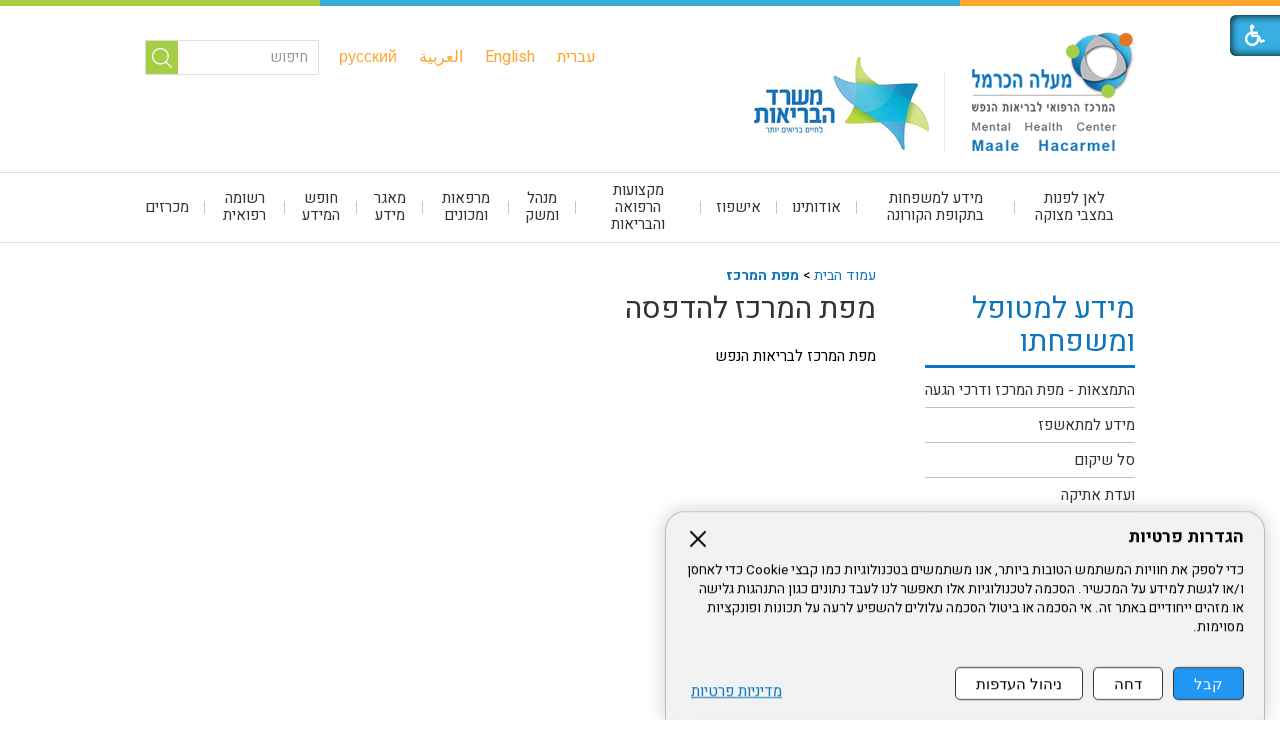

--- FILE ---
content_type: text/html; Charset=UTF-8
request_url: https://www.tiratcarmel-med.org.il/?CategoryID=242&ArticleID=122
body_size: 12208
content:

<!DOCTYPE html>
<html lang="he">
<!-- Daronet DBS2004 21/12/2022 00:44:25 -->



<head>
	
	<title>מפת המרכז להדפסה</title>
	<base href="https://www.tiratcarmel-med.org.il/">
	<meta http-equiv="content-type" content="text/html; charset=utf-8">
	<meta name="robots" content="index,follow">
	<meta name="viewport" content="width=device-width, initial-scale=1.0, user-scalable=0, minimum-scale=1.0, maximum-scale=1.0">
	<meta name="keywords" content="">
	<meta name="description" content="">
	<meta http-equiv="X-UA-Compatible" content="IE=edge">
	<link rel="canonical" href="https://www.tiratcarmel-med.org.il/?CategoryID=242&ArticleID=122" />
	<script type="text/javascript" src="https://ajax.googleapis.com/ajax/libs/jquery/3.7.1/jquery.min.js"></script>
	<script type="text/javascript" language="javascript" src="_JS/Funclib.js"></script>
	<script type="text/javascript" language="javascript" src="https://www.tiratcarmel-med.org.il/Modules7/_Scripts/Site/modFormValidatorHU.js"></script>
	<script type="text/javascript" language="javascript" src="https://www.tiratcarmel-med.org.il/Modules7/_Scripts/Site/modFormValidatorHU_access.js"></script>
	<script type="text/javascript" language="javascript" src="https://www.tiratcarmel-med.org.il/Modules7/_Scripts/dbsAjax.js"></script>
	<!--script type="text/javascript" language="javascript" src="https://www.tiratcarmel-med.org.il/Modules7/_Scripts/jQuery/modernizr.min.js"></script-->
	<script type="text/javascript" src="_Pics/Common/jquery.easing.1.3.js"></script>
	<script src="_JS/jquery.mobile-events.js" ></script><!-- add Touch to elements -->
	<script type="text/javascript" language="javascript" src="_Pics/Common/owl.carousel.js"></script><!-- Owl Crousel -->
	<script type="text/javascript" language="javascript" src="_Pics/Common/owl.plugins.js" async></script><!-- Owl Crousel -->
	<!--script type="text/javascript" src="https://apis.google.com/js/plusone.js"></script-->
	<script type="text/javascript" language="javascript">
	var sAppDomain = "https://www.tiratcarmel-med.org.il";
	var sRatingMsg = "תודה על דירוגך";
	var sOneStarMsg = "כוכב 1";
	var sTwoStarsMsg = "2 כוכבים";
	var sThreeStarsMsg = "3 כוכבים";
	var sFourStarsMsg = "4 כוכבים";
	var sFiveStarsMsg = "5 כוכבים";
	var c_styles = {};
	var c_menus = {};
	var c_hideTimeout = 500; // 1000==1 second
	var c_subShowTimeout = 250;
	var c_keepHighlighted = true;
	var c_findCURRENT = false; // find the item linking to the current page and apply it the CURRENT style class
	var c_findCURRENTTree = true;
	var c_overlapControlsInIE = true;
	var c_rightToLeft = true; // if the menu text should have "rtl" direction (e.g. Hebrew, Arabic)
	var c_imagesPath = ""; // path to the directory containing the menu images
	</script>
	<script type="text/javascript" language="javascript" src="_JS/Commerce.js"></script>
	<script type="text/javascript" language="javascript" src="_JS/let-my-banners-go.js"></script>
	<style type="text/css">
	@media print {
		.dont_print {display:none;}
	}
	</style>	

	<link rel="stylesheet" type="text/css" href="_Pics/Grid_0/main.css">
	<link rel="stylesheet" type="text/css" href="_Pics/Common/patterns_rtl.css">
	<link rel="stylesheet" type="text/css" href="_Pics/Common/sm-bar.css">
	<link rel="stylesheet" type="text/css" href="_Pics/Common/navigation_horizontal_simple_access.css">
	<link rel="stylesheet" type="text/css" href="_Pics/Common/navigation_vertical_access.css">
	<link rel="stylesheet" type="text/css" href="_Pics/Common/shop.css">
	<link rel="stylesheet" type="text/css" href="_Pics/Common/modules.css">
	<link rel="stylesheet" type="text/css" href="_Pics/Common/content.css">
	<link rel="stylesheet" type="text/css" href="_Pics/Common/editor.css">
	<link rel="stylesheet" type="text/css" href="_Pics/Common/accessibility.css">
	<link rel="stylesheet" type="text/css" href="_Pics/Common/owl_carousel.css">
	<link rel="stylesheet" type="text/css" href="_Pics/Font-Awesome/font-awesome.min.css">
	<link rel="stylesheet" type="text/css" href="_Pics/Common/hover-min.css" media="all">
	<link rel="shortcut icon" href="_Pics/favicon.ico" type="image/x-icon">

	<script type="text/javascript" src="_Pics/Common/jquery.smartmenus.js"></script><!-- SmartMenus jQuery plugin -->
	<script type="text/javascript" src="_Pics/Common/smartmenus-plugin.js"></script><!-- SmartMenus Options plugin -->
	<script language="javascript" src="_Pics/Common/mediaCycle1.3.js"></script><!-- mediaCycle -->
	<script language="javascript" src="_Pics/Common/media-plugins.js"></script><!-- mediaCycle -->
	<script type="text/javascript" language="javascript" src="_Pics/Common/accessibility.js"></script>
	<script type="text/javascript" src="_Pics/Common/jquery-plugins.js"></script>
</head>
<body id="InnerPage" class="grid_1">
	<div class="loader-container">
		<div class="loader">
			<div class="loader-dot"></div>
			<div class="loader-dot"></div>
			<div class="loader-dot"></div>
			<div class="loader-dot"></div>
			<div class="loader-dot"></div>
			<div class="loader-dot"></div>
			<div class="loader-text"></div>
		</div>
	</div>
	
<script>
	var move_to = 'עבור ל';
</script>

<div id="accessability" class="heb-ab">
	<a href="javascript:void(0);" role="button" id="access-but" title="רכיבי נגישות" tabindex="1"><i class="fa fa-wheelchair"></i></a>
	<div id="access-items">
		<div id="access-items-inner">
			<div class="door" id="rigght-door"></div>
			<div class="door" id="lefft-door"></div>
			<div class="iconW">
				<i class="fa fa-wheelchair"></i>
				<h5 tabindex="0" id="access-elements" title="רכיבי נגישות">רכיבי נגישות</h5>
			</div>
			<ul class="access-container">
				<li>
					<a class="ab-button" id="tab-nav" href="javascript:void(0);" role="button">
						<span>הדגשת ניווט מקלדת</span>
						<span class="ab-img" style="background-image:url('_Pics/access-box/ab-kb.png')"></span>
					</a>
				</li>
				<li>
					
	<h5 class="hidden">בחר גודל פונט</h5>
	<ul class="text_resizer">
		<li class="fchild">
			<a href="javascript:void(0);" class="texttoggler" rel="Small-View" role="button">
				<span class="ab-img" style="background-image:url('_Pics/access-box/ab-f0.png')"></span>
				<span>איפוס<br>טקסט</span>
			</a>
		</li>
		<li class="schild">
			<a href="javascript:void(0);" class="texttoggler" rel="Medium-View" role="button">
				<span class="ab-img" style="background-image:url('_Pics/access-box/ab-fs-heb.png')"></span>
				<span>טקסט<br>בינוני</span>
			</a>
		</li>
		<li class="tchild">
			<a href="javascript:void(0);" class="texttoggler" rel="Large-View" role="button">
				<span class="ab-img" style="background-image:url('_Pics/access-box/ab-fb-heb.png')"></span>
				<span>טקסט<br>גדול</span>
			</a>
		</li>
		<li class="arial">
			<a id="arial-font" href="javascript:void(0);" class="otherloggler" rel="Arial-View" role="button">
				<span class="ab-img" style="background-image:url('_Pics/access-box/ab-ar-heb.png')"></span>
				<span>גופן<br>קריא</span>
			</a>
		</li>
	</ul>

				</li>
				<li>
					
	<h5 class="hidden">בחר קונטרסט</h5>
	<ul class="contrast_changer">
		<li class="fchild">
			<a href="javascript:void(0);" class="contrastloggler" rel="Default-Contrast" role="button">
				<span class="ab-img" style="background-image:url('_Pics/access-box/ab-c0.png')"></span>
				<span>איפוס<br>ניגודיות</span>
			</a>
		</li>
		<li class="schild">
			<a href="javascript:void(0);" class="contrastloggler" rel="Light-Contrast" role="button">
				<span class="ab-img" style="background-image:url('_Pics/access-box/ab-wb.png')"></span>
				<span>ניגודיות<br>עדינה</span>
			</a>
		</li>
		<li class="tchild">
			<a href="javascript:void(0);" class="contrastloggler" rel="High-Contrast" role="button">
				<span class="ab-img" style="background-image:url('_Pics/access-box/ab-yb.png')"></span>
				<span>ניגודיות<br>גבוהה</span>
			</a>
		</li>
		<li class="gchild">
			<a href="javascript:void(0);" class="contrastloggler" rel="Grey-Contrast" role="button">
				<span class="ab-img" style="background-image:url('_Pics/access-box/ab-gg.png')"></span>
				<span>שחור<br>לבן</span>
			</a>
		</li>
	</ul>

				</li>
				<li>
					<ul class="others_changer">
						<li>
							<a href="javascript:void(0);" id="mark-titles" class="otherloggler otherloggler-3" role="button">
								<span class="ab-img" style="background-image:url('_Pics/access-box/ab-tit.png')"></span>
								<span>הדגשת<br>כותרות</span>
							</a>
						</li>
						<li>
							<a href="javascript:void(0);" id="mark-links" class="otherloggler otherloggler-3" role="button">
								<span class="ab-img" style="background-image:url('_Pics/access-box/ab-lnk.png')"></span>
								<span>הדגשת<br>לינקים</span>
							</a>
						</li>
						<li>
							<a href="javascript:void(0);" id="zoom-page" class="otherloggler otherloggler-3" role="button">
								<span class="ab-img" style="background-image:url('_Pics/access-box/ab-zoom.png')"></span>
								<span>הגדלת<br>עמוד</span>
							</a>
						</li>
					</ul>
				</li>
				<li>
					<a class="ab-button" id="remove-all" href="javascript:void(0);" role="button">
						<span>איפוס הגדרות נגישות</span>
						<span class="ab-img" style="background-image:url('_Pics/access-box/ab-zero.png')"></span>
					</a>
				</li>
			</ul>
			<div class="iconX"><a href="javascript:void(0);" role="button" aria-label="סגירת חלונית רכיבי נגישות"><i class="fa fa-times-circle"></a></i></div>
			<a id='access-box-end' href="javascript:void(0);" role="button" aria-hidden="true"></a>
		</div>
	</div>
</div>

	<link rel="stylesheet" type="text/css" href="_Pics/Common/cookies.css">
	<script language="javascript" type="text/javascript" src="https://www.tiratcarmel-med.org.il/_Pics/Common/cookies.js" defer></script>

	<div class="cookie-popup-wrapper rtl-cp heb-cp">
		<button id="cookie-popup-handle" aria-haspopup="dialog">הגדרות פרטיות</button>
		<div class="cookie-popup" role="dialog" aria-modal="true" aria-labelledby="cookie-title">
			<button id="cookie-popup-close"><img src="_Pics/x-close.svg" width="24" height="24" aria-label="סגירה" /></button>
			<strong role="heading" aria-level="2" id="cookie-title">הגדרות פרטיות</strong>
			<div class="cookie-desc">
				<p>
					כדי לספק את חוויות המשתמש הטובות ביותר, אנו משתמשים בטכנולוגיות כמו קבצי Cookie כדי לאחסן ו/או לגשת למידע על המכשיר. הסכמה לטכנולוגיות אלו תאפשר לנו לעבד נתונים כגון התנהגות גלישה או מזהים ייחודיים באתר זה. אי הסכמה או ביטול הסכמה עלולים להשפיע לרעה על תכונות ופונקציות מסוימות.
				</p>
			</div>
			<div id="cookie-preferences" class="cookie-preferences" hidden>
				<div class="cookie-preferences-wrap">
					<div class="preferences-title" tabindex="0"><strong role="heading" aria-level="3">ניהול העדפות Cookies</strong><span class="hidden" hidden>, מורחב</span></div>
					<div class="category">
						<div class="category-toggle">
							<button class="category-title" aria-expanded="false" aria-controls="cat-functional">פונקציונלי</button>
							<span class="category-state">תמיד פעיל</span>
							<img src="_Pics/down-arrow.svg" width="24" height="24" aria-hidden="true" />
						</div>
						<div id="cat-functional" class="category-content" aria-hidden="true">
							<p>
								האחסון הטכני או הגישה נחוצים בהחלט למטרה לגיטימית של מתן אפשרות לשימוש בשירות ספציפי המבוקש במפורש על ידי המנוי או המשתמש, או למטרה היחידה של ביצוע העברת תקשורת דרך רשת תקשורת אלקטרונית.
							</p>
						</div>
					</div>

					<div class="category">
						<div class="category-toggle">
							<button class="category-title" aria-expanded="false" aria-controls="cat-statistics">סטטיסטיקות</button>
							<button role="switch" aria-checked="false" class="slider" id="analytics" title="סטטיסטיקות"></button>
							<img src="_Pics/down-arrow.svg" width="24" height="24" aria-hidden="true" />
						</div>
						<div id="cat-statistics" class="category-content" aria-hidden="true">
							<p>האחסון הטכני או הגישה המשמשים אך ורק למטרות סטטיסטיות.</p>
						</div>
					</div>

					<div class="category">
						<div class="category-toggle">
							<button class="category-title" aria-expanded="false" aria-controls="cat-marketing">שיווק</button>
							<button role="switch" aria-checked="false" class="slider" id="marketing" title="שיווק"></button>
							<img src="_Pics/down-arrow.svg" width="24" height="24" aria-hidden="true" />
						</div>
						<div id="cat-marketing" class="category-content" aria-hidden="true">
							<p>האחסון הטכני או הגישה נדרשים ליצירת פרופילי משתמשים לשליחת פרסום, או למעקב אחר המשתמש באתר אינטרנט או במספר אתרים למטרות שיווק דומות.</p>
						</div>
					</div>
				</div>
			</div>

			<div class="cookie-buttons">
				<button type="button" class="accept-btn">קבל</button>
				<button type="button" class="reject-btn">דחה</button>
				<button type="button" class="prefs-btn" aria-expanded="false" aria-controls="cookie-preferences">ניהול העדפות</button>
				<button type="button" class="save-prefs-btn" hidden>שמירת העדפות</button>
				<a class="policy" href="/?CategoryID=271&amp;dbsRW=1">מדיניות פרטיות</a>
			</div>

			<div id="cookie-popup-end" tabindex="0"></div>
		</div>
	</div>

<div class="main-container">
	<section class="top-line full-size-row">
		<div class="wrapper clearfix">
			<a class="simple-open" href="javascript:void(0);"></a>
			<div class="align simple-box">
				<h5 class="access"><a href="javascript:void(0)" name="skip0">בר שפות</a></h5><a href="?CategoryID=242&amp;ArticleID=122#skip1" class="access">דלג על בר שפות</a><div role="navigation" id="NavHorizontalSimpleByID320"><ul role="menubar" id="navlist320" class="NavigationBarSimple NavigationBarSimpleByID320"><li role="menuitem" class="NavigationBarSimple NavigationBarSimple1 NavigationBarSimpleByID497"><a class="NavigationBarSimple NavigationBarSimple1 NavigationBarSimpleByID497" href="#"><span class="NavigationBarSimpleItem">עברית</span></a></li>
<li role="menuitem" class="NavigationBarSimple NavigationBarSimple2 NavigationBarSimpleByID321"><img class="NavigationBarSimpleSeperator" src="_Pics/Pixel.gif" alt="" border=""><a class="NavigationBarSimple NavigationBarSimple2 NavigationBarSimpleByID321" href="?CategoryID=332"><span class="NavigationBarSimpleItem">English</span></a></li>
<li role="menuitem" class="NavigationBarSimple NavigationBarSimple3 NavigationBarSimpleByID341"><img class="NavigationBarSimpleSeperator" src="_Pics/Pixel.gif" alt="" border=""><a class="NavigationBarSimple NavigationBarSimple3 NavigationBarSimpleByID341" href="?CategoryID=328"><span class="NavigationBarSimpleItem">العربية</span></a></li>
<li role="menuitem" class="NavigationBarSimple NavigationBarSimple4 NavigationBarSimpleByID340"><img class="NavigationBarSimpleSeperator" src="_Pics/Pixel.gif" alt="" border=""><a class="NavigationBarSimple NavigationBarSimple4 NavigationBarSimpleByID340" href="?CategoryID=336"><span class="NavigationBarSimpleItem">русский</span></a></li>
</ul></div>
			</div>
			<div class="oppAlign" id="search480"><h5 class="access"><a href="javascript:void(0)" name="skip1">חיפוש</a></h5><a href="?CategoryID=242&amp;ArticleID=122#skip2" class="access">דלג על חיפוש</a>
		<div id="SearchJQ">
			<a href="javascript:void(0);" class="SearchOpen" title="חפש באתר"><!-- title חפש באתר --><i class="fa fa-search"></i></a>
		
			<div class="SearchContainer ModuleContainer">
				<a href="javascript:SearchClose();" class="SearchClose"><!-- סגירה -->סגירה</a>
                
				<form action="https://www.tiratcarmel-med.org.il/" method="get" name="frmSearch"><input type="hidden" name="pg" value="search"><input type="hidden" name="CategoryID" value="242">
				<table role="presentation" cellspacing="0" cellpadding="0" border="0" class="Search">
				<tr>
				<td class="SearchInp">
					<label for="SearchSite" class="access">חיפוש</label>
					<input name="SearchParam" id="SearchSite" class="input Search" title="חיפוש" value="חיפוש" onfocus="this.value=='חיפוש'?this.value='':'';" onblur="this.value==''?this.value='חיפוש':'';" onkeyup="fnSetDir(this)">
				</td>
					<td class="SearchBut"><input type="image" src="_Pics/Search.png" alt="חיפוש" class="SearchBut">
					<input type="hidden" name="SearchType" value="0">
					</td>
				</tr>
				</table>
			</form>
		</div>
	</div>
</div>
		</div>
	</section>

	<header class="header-line full-size-row">
		<div class="wrapper clearfix header">
			
<div id="skip">
	<ul class="PageContentShortcut">
		<li><a class="PageContentShortcut" accesskey="S" href="?CategoryID=242&amp;ArticleID=122#dbsPgCnt" tabindex="2">עבור לתוכן העמוד</a></li>
		<li><a class="PageContentShortcut" href="https://www.tiratcarmel-med.org.il/?pg=sitemap&amp;CategoryID=70" tabindex="99">עבור למפת אתר</a></li>
		<li><a class="PageContentShortcut" href="https://www.tiratcarmel-med.org.il?CategoryID=520" tabindex="100">עבור להצהרת נגישות</a></li>
	</ul>
</div>

			<div class="align logoS">
				<a class="align logo" href="https://www.tiratcarmel-med.org.il">
					<img src="_Pics/logo.png" border="0" alt="מעלה הכרמל - המרכז הרפואי לבריאות הנפש" title="מעלה הכרמל - המרכז הרפואי לבריאות הנפש">
				</a>
				<div class="align logo-sep"></div>
				<a class="align logo-mb" href="http://www.health.gov.il" target="_blank">
					<img src="_Pics/logo-mb.png" border="0" alt="משרד הבריאות" title="משרד הבריאות">
				</a>
			</div>
			<div class="oppAlign header-oppAlign">
				<div>
					<h5 class="access"><a href="javascript:void(0)" name="skip2">חיפוש</a></h5><a href="?CategoryID=242&amp;ArticleID=122#skip3" class="access">דלג על חיפוש</a>
		<div class="SearchContainer ModuleContainer">
			<form action="https://www.tiratcarmel-med.org.il/" method="get" name="frmSearch"><input type="hidden" name="pg" value="search"><input type="hidden" name="CategoryID" value="242">
			<table role="presentation" cellspacing="0" cellpadding="0" border="0" class="Search">
			<tr>
				<td class="SearchInp">
					<label for="SearchSite" class="access">חיפוש</label>
					<input name="SearchParam" id="SearchSite" class="input Search" title="חיפוש" value="חיפוש" onfocus="this.value=='חיפוש'?this.value='':'';" onblur="this.value==''?this.value='חיפוש':'';" onkeyup="fnSetDir(this)">
				</td>
				<td class="SearchBut"><input type="image" src="_Pics/Search.png" alt="חיפוש" class="SearchBut">
				<input type="hidden" name="SearchType" value="0">
				</td>
			</tr>
			</table>
		</form>
	</div>

					<nav class="oppAlign" id="simple-990">
						<a class="pcsh" href="javascript:void(0);" name="LangNav"></a>
						<h5 class="access"><a href="javascript:void(0)" name="skip3">בר שפות</a></h5><a href="?CategoryID=242&amp;ArticleID=122#skip4" class="access">דלג על בר שפות</a><div role="navigation" id="NavHorizontalSimpleByID320"><ul role="menubar" id="navlist320" class="NavigationBarSimple NavigationBarSimpleByID320"><li role="menuitem" class="NavigationBarSimple NavigationBarSimple1 NavigationBarSimpleByID497"><a class="NavigationBarSimple NavigationBarSimple1 NavigationBarSimpleByID497" href="#"><span class="NavigationBarSimpleItem">עברית</span></a></li>
<li role="menuitem" class="NavigationBarSimple NavigationBarSimple2 NavigationBarSimpleByID321"><img class="NavigationBarSimpleSeperator" src="_Pics/Pixel.gif" alt="" border=""><a class="NavigationBarSimple NavigationBarSimple2 NavigationBarSimpleByID321" href="?CategoryID=332"><span class="NavigationBarSimpleItem">English</span></a></li>
<li role="menuitem" class="NavigationBarSimple NavigationBarSimple3 NavigationBarSimpleByID341"><img class="NavigationBarSimpleSeperator" src="_Pics/Pixel.gif" alt="" border=""><a class="NavigationBarSimple NavigationBarSimple3 NavigationBarSimpleByID341" href="?CategoryID=328"><span class="NavigationBarSimpleItem">العربية</span></a></li>
<li role="menuitem" class="NavigationBarSimple NavigationBarSimple4 NavigationBarSimpleByID340"><img class="NavigationBarSimpleSeperator" src="_Pics/Pixel.gif" alt="" border=""><a class="NavigationBarSimple NavigationBarSimple4 NavigationBarSimpleByID340" href="?CategoryID=336"><span class="NavigationBarSimpleItem">русский</span></a></li>
</ul></div>
					</nav>
				</div>
			</div>
			<a href="javascript:void(0);" id="menu-button"><i class="fa fa-bars"></i></a>
		</div>
	</header>
	
	<nav class="top-bar-line full-size-row"> 
		<div class="wrapper clearfix">
			<a class="pcsh" href="javascript:void(0);" name="TopNav"></a>
			<h5 class="access"><a href="javascript:void(0)" name="skip4">בר עליון</a></h5><a href="?CategoryID=242&amp;ArticleID=122#skip5" class="access">דלג על בר עליון</a><nav role="navigation">
<ul role="menubar" id="main-menu_1" class="sm sm-bar sm-bar1">
<li role="menuitem" class="NavigationHorizontalByID322 NavigationTopicRTL NavigationHorizontalNo1">
<a href="?CategoryID=288&amp;ArticleID=380">לאן לפנות במצבי מצוקה</a>

<ul class="sub-menue-level-1">
		<li role="menuitem">
			<a href="?CategoryID=572" class="NavigationSubTopic-RTL">קו חם לעובד</a>
		</li>
</ul>
</li>
<li role="menuitem" class="NavigationHorizontalByID558 NavigationTopicRTL NavigationHorizontalNo2">
<a href="?CategoryID=558">מידע למשפחות בתקופת הקורונה</a>
</li>
<li role="menuitem" class="NavigationHorizontalByID178 NavigationTopicRTL NavigationHorizontalNo3">
<a href="?CategoryID=178">אודותינו</a>

<ul class="sub-menue-level-1">
		<li role="menuitem">
			<a href="?CategoryID=243" class="NavigationSubTopic-RTL">דבר מנהל המרכז לבריאות הנפש מעלה הכרמל</a>
		</li>
		<li role="menuitem">
			<a href="?CategoryID=223" class="NavigationSubTopic-RTL">הנהלה</a>
		</li>
		<li role="menuitem">
			<a href="?CategoryID=210" class="NavigationSubTopic-RTL">מבנה ארגוני</a>
		</li>
		<li role="menuitem">
			<a href="?CategoryID=198" class="NavigationSubTopic-RTL">חזון המרכז</a>
		</li>
		<li role="menuitem">
			<a href="?CategoryID=546" class="NavigationSubTopic-RTL">קוד אתי- מרכז רפואי פסיאטרי- מעלה הכרמל</a>
		</li>
		<li role="menuitem">
			<a href="?CategoryID=218" class="NavigationSubTopic-RTL">ועדות המרכז</a>
		</li>
		<li role="menuitem">
			<a href="?CategoryID=219" class="NavigationSubTopic-RTL">ספר טלפונים - בית חולים מעלה הכרמל</a>
		</li>
</ul>
</li>
<li role="menuitem" class="NavigationHorizontalByID176 NavigationTopicRTL NavigationHorizontalNo4">
<a href="?CategoryID=176">אישפוז</a>

<ul class="sub-menue-level-1">
		<li role="menuitem">
			<a href="?CategoryID=220" class="NavigationSubTopic-RTL">מחלקת נוער</a>
		</li>
		<li role="menuitem">
			<a href="?CategoryID=217" class="NavigationSubTopic-RTL">מחלקת אשפוז יום לנוער</a>
		</li>
		<li role="menuitem">
			<a href="?CategoryID=216" class="NavigationSubTopic-RTL">מחלקה 8 -  פסיכיאטרית פעילה לאשפוזים ראשונים</a>
		</li>
		<li role="menuitem">
			<a href="?CategoryID=211" class="NavigationSubTopic-RTL">מחלקה 5 - פסיכיאטרית  לאשפוז במצב פעיל</a>
		</li>
		<li role="menuitem">
			<a href="?CategoryID=212" class="NavigationSubTopic-RTL">מחלקה 6 -  פסיכיאטרית  לאשפוז במצב פעיל</a>
		</li>
		<li role="menuitem">
			<a href="?CategoryID=215" class="NavigationSubTopic-RTL">מחלקה 7 – פסיכיאטרית  לאשפוז במצב פעיל</a>
		</li>
		<li role="menuitem">
			<a href="?CategoryID=214" class="NavigationSubTopic-RTL">מחלקה 4 -מחלקת נשים אקוטית</a>
		</li>
		<li role="menuitem">
			<a href="?CategoryID=213" class="NavigationSubTopic-RTL">מחלקה 2  - פסיכוגריאטריה (פסיכיאטריה של הגיל השלישי)</a>
		</li>
</ul>
</li>
<li role="menuitem" class="NavigationHorizontalByID537 NavigationTopicRTL NavigationHorizontalNo5">
<a href="?CategoryID=537">מקצועות הרפואה והבריאות</a>

<ul class="sub-menue-level-1">
		<li role="menuitem">
			<a href="?CategoryID=591" class="NavigationSubTopic-RTL">קרימינולוגיה קלינית</a>
		</li>
		<li role="menuitem">
			<a href="?CategoryID=222" class="NavigationSubTopic-RTL">סקטור האחיות</a>
		</li>
		<li role="menuitem">
			<a href="?CategoryID=199" class="NavigationSubTopic-RTL">השירות הפסיכולוגי</a>
		</li>
		<li role="menuitem">
			<a href="?CategoryID=204" class="NavigationSubTopic-RTL">השירות הסוציאלי</a>
		</li>
		<li role="menuitem">
			<a href="?CategoryID=224" class="NavigationSubTopic-RTL">ריפוי בעיסוק</a>
			<ul role="menu" class="sub-menue-level-2">
		<li role="menuitem">
			<a href="?CategoryID=519" class="NavigationSubTopic-RTL">חדר מוזיקה מעלה הכרמל</a>
		</li>
			</ul>
		</li>
		<li role="menuitem">
			<a href="?CategoryID=538" class="NavigationSubTopic-RTL">המחלקה לתזונה</a>
		</li>
</ul>
</li>
<li role="menuitem" class="NavigationHorizontalByID285 NavigationTopicRTL NavigationHorizontalNo6">
<a href="?CategoryID=285">מנהל ומשק</a>
</li>
<li role="menuitem" class="NavigationHorizontalByID177 NavigationTopicRTL NavigationHorizontalNo7">
<a href="?CategoryID=177">מרפאות ומכונים</a>

<ul class="sub-menue-level-1">
		<li role="menuitem">
			<a href="?CategoryID=579" class="NavigationSubTopic-RTL">מרפאה לטיפול מתקדם לסובלים מדיכאון עמיד</a>
		</li>
		<li role="menuitem">
			<a href="_Uploads/dbsAttachedFiles/MinistryOfDefense2.pdf" class="NavigationSubTopic-RTL">מרפאת משרד הביטחון</a>
			<ul role="menu" class="sub-menue-level-2">
		<li role="menuitem">
			<a href="?CategoryID=606" class="NavigationSubTopic-RTL">מרפאת משרד הביטחון</a>
		</li>
			</ul>
		</li>
		<li role="menuitem">
			<a href="?CategoryID=227" class="NavigationSubTopic-RTL">מרפאה חוץ למבוגרים</a>
			<ul role="menu" class="sub-menue-level-2">
		<li role="menuitem">
			<a href="?CategoryID=343" class="NavigationSubTopic-RTL">יחידה לטיפול פסיכו אנליטי אינטנסיבי</a>
		</li>
			</ul>
		</li>
		<li role="menuitem">
			<a href="?CategoryID=228" class="NavigationSubTopic-RTL">מרפאת ילדים ונוער - מעלה הכרמל</a>
		</li>
		<li role="menuitem">
			<a href="?CategoryID=226" class="NavigationSubTopic-RTL">המרפאה לטיפול בילד, בנער ובמשפחה</a>
		</li>
		<li role="menuitem">
			<a href="?CategoryID=286" class="NavigationSubTopic-RTL">בית מרקחת</a>
		</li>
		<li role="menuitem">
			<a href="?CategoryID=289" class="NavigationSubTopic-RTL">מרפאת שיניים</a>
		</li>
		<li role="menuitem">
			<a href="?CategoryID=229" class="NavigationSubTopic-RTL">מכון ומעבדות</a>
		</li>
		<li role="menuitem">
			<a href="?CategoryID=221" class="NavigationSubTopic-RTL">בית ספר מאור</a>
		</li>
</ul>
</li>
<li role="menuitem" class="NavigationHorizontalByID524 NavigationTopicRTL NavigationHorizontalNo8">
<a href="?CategoryID=524">מאגר מידע</a>

<ul class="sub-menue-level-1">
		<li role="menuitem">
			<a href="?CategoryID=551" class="NavigationSubTopic-RTL">ממונה למניעת גזענות</a>
		</li>
		<li role="menuitem">
			<a href="?CategoryID=554" class="NavigationSubTopic-RTL">קישור למידע כללי קורונה- אתר משרד הבריאות</a>
			<ul role="menu" class="sub-menue-level-2">
			</ul>
		</li>
		<li role="menuitem">
			<a href="?CategoryID=525" class="NavigationSubTopic-RTL">מאגר התרופות -מידע</a>
		</li>
</ul>
</li>
<li role="menuitem" class="NavigationHorizontalByID530 NavigationTopicRTL NavigationHorizontalNo9">
<a>חופש המידע</a>

<ul class="sub-menue-level-1">
		<li role="menuitem">
			<a href="?CategoryID=632" class="NavigationSubTopic-RTL">2025</a>
		</li>
		<li role="menuitem">
			<a href="?CategoryID=637" class="NavigationSubTopic-RTL">2024</a>
		</li>
		<li role="menuitem">
			<a href="?CategoryID=585" class="NavigationSubTopic-RTL">2022</a>
		</li>
		<li role="menuitem">
			<a href="?CategoryID=582" class="NavigationSubTopic-RTL">2021</a>
		</li>
		<li role="menuitem">
			<a href="?CategoryID=574" class="NavigationSubTopic-RTL">2020</a>
		</li>
		<li role="menuitem">
			<a href="?CategoryID=568" class="NavigationSubTopic-RTL">2019</a>
		</li>
		<li role="menuitem">
			<a href="?CategoryID=547" class="NavigationSubTopic-RTL">2018</a>
		</li>
		<li role="menuitem">
			<a href="?CategoryID=533" class="NavigationSubTopic-RTL">2017</a>
		</li>
		<li role="menuitem">
			<a href="?CategoryID=532" class="NavigationSubTopic-RTL">2016</a>
		</li>
		<li role="menuitem">
			<a href="?CategoryID=539" class="NavigationSubTopic-RTL">הממונה על העמדת מידע לציבור</a>
		</li>
</ul>
</li>
<li role="menuitem" class="NavigationHorizontalByID573 NavigationTopicRTL NavigationHorizontalNo10">
<a href="?CategoryID=573">רשומה רפואית</a>
</li>
<li role="menuitem" class="NavigationHorizontalByID576 NavigationTopicRTL NavigationHorizontalNo11">
<a href="?CategoryID=576">מכרזים</a>

<ul class="sub-menue-level-1">
		<li role="menuitem">
			<a href="?CategoryID=627" class="NavigationSubTopic-RTL">ארכיון מכרזים</a>
			<ul role="menu" class="sub-menue-level-2">
		<li role="menuitem">
			<a href="?CategoryID=590" class="NavigationSubTopic-RTL">מכרז פומבי 2/2022 - להקמת עמדות טעינה לכלי רכב חשמליים</a>
		</li>
		<li role="menuitem">
			<a href="?CategoryID=583" class="NavigationSubTopic-RTL">מכרז פומבי 1/2022 - קפיטריה שיקומית מעלה הכרמל</a>
		</li>
		<li role="menuitem">
			<a href="?CategoryID=581" class="NavigationSubTopic-RTL">מכרז פומבי 2/2021 מתן שירותי גינון אחזקת גנים ופיתוח נוי</a>
		</li>
		<li role="menuitem">
			<a href="?CategoryID=578" class="NavigationSubTopic-RTL">מכרז פומבי 1/2021 מכרז לרכש חשמל מיצרניים פרטיים מעלה הכרמל</a>
		</li>
			</ul>
		</li>
		<li role="menuitem">
			<a href="?CategoryID=592" class="NavigationSubTopic-RTL">דרושים</a>
		</li>
		<li role="menuitem">
			<a href="?CategoryID=624" class="NavigationSubTopic-RTL">מכרז פומבי- 3/2024</a>
		</li>
</ul>
</li>
</ul>
</nav>

		</div>
	</nav>

	<section class="media-line full-size-row">
		
	<script type="text/javascript" language="javascript">
		var original_img_width = 1920;
		var original_img_height = 298;
	</script>

	</section>
	
	<section class="conent-line full-size-row"> 
		<div class="width-100z clearfix">
			<div class="wrapper clearfix">
				<div class="oppAlign center-side">
					<div id="ctlContent"><a href="javascript:void(0);" name="dbsPgCnt"></a>
<div id="Body242" style="direction:rtl; text-align:right;">
<script type="text/javascript" language="javascript" src="https://www.tiratcarmel-med.org.il/Modules7/_Scripts/jquery/jquery.lightbox-2.7.1.min.js"></script>
<link rel="stylesheet" type="text/css" href="_Pics/Common/jquery.lightbox-2.7.1.css" media="screen">


	<div class="body bodyItem bodyByCatID242 bodyByItemID122" style="direction:rtl; text-align:right;">
<div class="navigationTabContainer dont_print"><h3 class="hidden">אתה נמצא כאן</h3><ul class="NavigationTab"><li class="navigationTab"><a href="https://www.tiratcarmel-med.org.il" class="navigationTab">עמוד הבית</a> &gt; </li><li class="navigationTab"><strong><a href="?CategoryID=242" class="navigationTab">מפת המרכז</a></strong></li></ul></div>
    <div class="PageTitle PageItemTitle PageArticleTitle"><h1 class="PageTitleColor ArticleTitle">מפת המרכז להדפסה</h1></div>

    <div class="clearfix">
        <div id="ctlBody"><DIV><H2CLASS="EDITORH2">מפת המרכז לבריאות הנפש</H2CLASS="EDITORH2"></DIV>
<OBJECT title="" data="_Uploads/dbsAttachedFiles/map_new2(1).pdf" width="100%" height="100%" type=application/pdf internalinstanceid="85">
 <p> <a id="I#;D#http://stage1.darotools.com/tiratcarmel-med.HE.V7/_Uploads/dbsAttachedFiles/map_new2(1).pdf;_Uploads/dbsAttachedFiles/map_new2(1).pdf" href="_Uploads/dbsAttachedFiles/map_new2(1).pdf"></a> </p></OBJECT></div><div style="margint-top:5px;"><tr><td><a href="_Uploads/dbsAttachedFiles/map_new2(1).pdf" title="מפת המרכז להדפסה" target="file" class="AttFileGallery"><img align="absmiddle" src="https://www.tiratcarmel-med.org.il/_Pics/_Icons/file_pdf.gif" width="16" height="16" border="0" vspace="3">&nbsp;&nbsp;מפת המרכז להדפסה</a><br></div>
    </div>
    
    <div></div>
    
    
    <div class="dont_print">
        
    </div>
    <div align="center" class="dont_print"><div class="seperator"></div><div class="PannelLinksContainer"><table role="presentation" class="PannelLinks" border="0" align="center" cellpadding="0" cellspacing="0"><tr align="center"><td width="1"><img src="https://www.tiratcarmel-med.org.il/_pics/iprint.gif" alt="" border="0"></td><td><a href="javascript:fnPrintWin('https://www.tiratcarmel-med.org.il/?CategoryID=242&amp;ArticleID=122&amp;print=1');" class="PannelLink">הדפס</a></td></tr></table><table role="presentation" class="PannelLinks" border="0" align="center" cellpadding="0" cellspacing="0"><tr align="center"></tr></table></div></div>
    <div class="dont_print"></div>
    <div class="dont_print"></div>
    </div>

            <script type="text/javascript" language="javascript">

                onloadFirstPic()

                function ShowImg(sImg) {
                    var big_img = document.getElementById("bigimg");

                    if (big_img != null && big_img != "undefined") {
                        big_img.innerHTML = "";
                    }
                }

                function fnOpenPic(id, spicName) {
                    var main_img = document.getElementById("main_image");
                    var sUrl, sUrl_pic;
                    sUrl_pic = 'https://www.tiratcarmel-med.org.il' + "/_Uploads/dbsArticles/_cut/f0_0443_0317_" + spicName;
                    var sUrl_big_pic;
                    sUrl_big_pic = 'https://www.tiratcarmel-med.org.il' + "/_Uploads/dbsArticles/" + spicName;
                    if (main_img && main_img != null) {
                        main_img.innerHTML = '<a data-lightbox="gallery-article" href="' + sUrl_big_pic + '"><img width="443" height="317" style="border:0;" src="' + sUrl_pic + '"></a>';
                    }
                }

                function onloadFirstPic() {
                    var firstobj = document.getElementById("gallary_0");
                    var imagename = "";

                    if (firstobj && firstobj != null) {
                        var imagenameArr = firstobj.childNodes[0].src.split('_');

                        for (var index = 5; index < imagenameArr.length; index++) {
                            if (index == 5)
                                imagename += imagenameArr[index]
                            else
                                imagename += "_" + imagenameArr[index]
                        }

                        fnOpenPic("0", imagename);
                        $('#gallary_0').click();
                    }
                }
            </script>
                
           <script type="text/javascript" language="javascript">
                //Tabs
                $(document).ready(function () {

				var $tabContainers = $('div.Article-Tabs-Content');
					//------------> add "go to next tab" link in the end of each tab-content
					var next_index = 1;
                     $tabContainers.each(function () {
						$(this).append('<a href="javascript:void(0);" onClick="focus_next(' + next_index + ');" class="btt access">עבור אל הלשונית הבאה<!-- עבור אל הלשונית הבאה --></a>');
						next_index = next_index + 1
                    });
					$tabContainers.last().find('a.btt').remove();
					$tabContainers.css('overflow','visible');

					//------------> hide all
                    $tabContainers.attr('aria-hidden','true').hide();
					
					//------------> show the first
                    $tabContainers.eq(0).attr('aria-hidden','false').show();					
					// Set focus to the first heading in the newly revealed tab content
					$('ul.tabNavigation li.tabBtn-0 a').addClass('selected box1Background_LightVersion box1Color_LightVersion').attr({'aria-selected' : 'true' , 'tabindex': '0'});
					$('ul.tabNavigation li.tabBtn-0 a').removeClass('box1Background box1Color');

					//------------> when click
                    $('div.Article-TabsBox ul.tabNavigation a').click(function () {
                        $('ul.tabNavigation li a').removeClass('selected box1Background_LightVersion box1Color_LightVersion').attr({'aria-selected' : 'false'});
                        $('ul.tabNavigation li a').addClass('box1Background box1Color');
                        clicked_index = $(this).parent().index();
                        $tabContainers.fadeOut(200);
						setTimeout(function(){
							$tabContainers.eq(clicked_index).fadeIn(350);
							// Set focus to the first heading in the newly revealed tab content
							$tabContainers.eq(clicked_index).find('h5:first').attr('tabindex', -1).focus();
						}, 200);
						$('ul.tabNavigation li.tabBtn-' + clicked_index + ' a').addClass('selected box1Background_LightVersion box1Color_LightVersion').attr({'aria-selected' : 'true' , 'tabindex': '0'});
						$('ul.tabNavigation li.tabBtn-' + clicked_index + ' a').removeClass('box1Background box1Color');
                        return false;
                    });
					
					//------------> when click tab-key on last tab --> to skip the tab-content area 
					$('ul.tabNavigation li:last-child').delegate('a', 'keydown', function (e) {
						if (e.which == 9 && !event.shiftKey) {
							e.preventDefault();
							$('#article-tabs-end').focus();
						};
					});
                });
				
				function focus_next(index) {
					$('ul.tabNavigation li.tabBtn-' + index + ' a').focus();
				}
            </script>
        </div>
</div>

					<div class="clearfix" id="icons-in">
						<div class="clearfix" id="workshop-in">
							<a class="pcsh" href="javascript:void(0);" name="SubjectsNav"></a>
							<h5 class="access"><a href="javascript:void(0)" name="skip5">בר אייקונים</a></h5><a href="?CategoryID=242&amp;ArticleID=122#skip6" class="access">דלג על בר אייקונים</a><div id="NavHorizontalAwesomeByID301"><ul id="navlist301" class="clearfix NavigationBarAwesome NavigationBarAwesomeByID301"><li class="NavigationBarAwesome NavigationBarAwesome1 NavigationBarAwesomeByID302">
    <a class="NavigationBarAwesome NavigationBarAwesome1 NavigationBarAwesomeByID302" href="?CategoryID=178">
<img class="NavigationBarAwesomeBg" src="_Uploads/dbsCategories/works-1.png" alt="" border="0">


        <span class="NavigationBarAwesomeTitle">אודות מעלה הכרמל</span>
    </a>
</li>
<li class="NavigationBarAwesome NavigationBarAwesome2 NavigationBarAwesomeByID303">
    <a class="NavigationBarAwesome NavigationBarAwesome2 NavigationBarAwesomeByID303" href="?CategoryID=176">
<img class="NavigationBarAwesomeBg" src="_Uploads/dbsCategories/works-2.png" alt="" border="0">


        <span class="NavigationBarAwesomeTitle">מחלקות אשפוז</span>
    </a>
</li>
<li class="NavigationBarAwesome NavigationBarAwesome3 NavigationBarAwesomeByID304">
    <a class="NavigationBarAwesome NavigationBarAwesome3 NavigationBarAwesomeByID304" href="?CategoryID=177">
<img class="NavigationBarAwesomeBg" src="_Uploads/dbsCategories/works-3.png" alt="" border="0">


        <span class="NavigationBarAwesomeTitle">מרפאות ומכונים</span>
    </a>
</li>
<li class="NavigationBarAwesome NavigationBarAwesome4 NavigationBarAwesomeByID305">
    <a class="NavigationBarAwesome NavigationBarAwesome4 NavigationBarAwesomeByID305" href="?CategoryID=288&amp;ArticleID=380">
<img class="NavigationBarAwesomeBg" src="_Uploads/dbsCategories/works-4.png" alt="" border="0">


        <span class="NavigationBarAwesomeTitle">לאן לפנות במצבי מצוקה</span>
    </a>
</li>
<li class="NavigationBarAwesome NavigationBarAwesome5 NavigationBarAwesomeByID306">
    <a class="NavigationBarAwesome NavigationBarAwesome5 NavigationBarAwesomeByID306" href="?CategoryID=182&amp;ArticleID=93">
<img class="NavigationBarAwesomeBg" src="_Uploads/dbsCategories/works-5.png" alt="" border="0">


        <span class="NavigationBarAwesomeTitle">דרכי הגעה</span>
    </a>
</li>
<li class="NavigationBarAwesome NavigationBarAwesome6 NavigationBarAwesomeByID307">
    <a class="NavigationBarAwesome NavigationBarAwesome6 NavigationBarAwesomeByID307" href="?CategoryID=219">
<img class="NavigationBarAwesomeBg" src="_Uploads/dbsCategories/works-6.png" alt="" border="0">


        <span class="NavigationBarAwesomeTitle">ספר טלפונים</span>
    </a>
</li>
<li class="NavigationBarAwesome NavigationBarAwesome7 NavigationBarAwesomeByID308">
    <a class="NavigationBarAwesome NavigationBarAwesome7 NavigationBarAwesomeByID308" href="?CategoryID=187">
<img class="NavigationBarAwesomeBg" src="_Uploads/dbsCategories/works-7.png" alt="" border="0">


        <span class="NavigationBarAwesomeTitle">מחקר והוראה</span>
    </a>
</li>
<li class="NavigationBarAwesome NavigationBarAwesome8 NavigationBarAwesomeByID309">
    <a class="NavigationBarAwesome NavigationBarAwesome8 NavigationBarAwesomeByID309" href="?CategoryID=541">
<img class="NavigationBarAwesomeBg" src="_Uploads/dbsCategories/works-13.png" alt="" border="0">


        <span class="NavigationBarAwesomeTitle">תכנית שעות פנאי ואירועים</span>
    </a>
</li>
<li class="NavigationBarAwesome NavigationBarAwesome9 NavigationBarAwesomeByID310">
    <a class="NavigationBarAwesome NavigationBarAwesome9 NavigationBarAwesomeByID310" href="?CategoryID=179">
<img class="NavigationBarAwesomeBg" src="_Uploads/dbsCategories/works-9.png" alt="" border="0">


        <span class="NavigationBarAwesomeTitle">מידע למטופל ומשפחתו</span>
    </a>
</li>
<li class="NavigationBarAwesome NavigationBarAwesome10 NavigationBarAwesomeByID311">
    <a class="NavigationBarAwesome NavigationBarAwesome10 NavigationBarAwesomeByID311" href="?CategoryID=244">
<img class="NavigationBarAwesomeBg" src="_Uploads/dbsCategories/works-10.png" alt="" border="0">


        <span class="NavigationBarAwesomeTitle">ארכיון חדשות</span>
    </a>
</li>
<li class="NavigationBarAwesome NavigationBarAwesome11 NavigationBarAwesomeByID312">
    <a class="NavigationBarAwesome NavigationBarAwesome11 NavigationBarAwesomeByID312" href="?CategoryID=184&amp;ArticleID=123">
<img class="NavigationBarAwesomeBg" src="_Uploads/dbsCategories/works-11.png" alt="" border="0">


        <span class="NavigationBarAwesomeTitle">נציג פניות הציבור</span>
    </a>
</li>
<li class="NavigationBarAwesome NavigationBarAwesome12 NavigationBarAwesomeByID313">
    <a class="NavigationBarAwesome NavigationBarAwesome12 NavigationBarAwesomeByID313" href="?SourceID=20&amp;CategoryID=20&amp;ArticleID=3">
<img class="NavigationBarAwesomeBg" src="_Uploads/dbsCategories/works-12.png" alt="" border="0">


        <span class="NavigationBarAwesomeTitle">צור קשר</span>
    </a>
</li>
</ul></div>
						</div>
					</div>
				</div>
				<div class="align side-area">
					<div>
						
						<div>
							<!-- <a class="pcsh" href="javascript:void(0);" name="SideNav"></a> remove this is in asp -->
							<a class="pcsh" href="javascript:void(0);" name="SideNav"></a>
<div class="NavigationTitle NavigationTitle179"><h3 class="NavigationTitle NavigationTitle179">מידע למטופל ומשפחתו</h3></div><h5 class="access"><a href="javascript:void(0)" name="skip6">מידע למטופל ומשפחתו</a></h5><a href="?CategoryID=242&amp;ArticleID=122#skip7" class="access">דלג על מידע למטופל ומשפחתו</a><div role="navigation" class="VerticalBarContainer VerticalBarContainerByID179" id="navVerticalByID179">
<ul role="menubar" class="VerticalBarContainer VerticalBarContainerByID179">
<li role="menuitem" class="VerticalBarItem VerticalBarItemByID203" id="VerticalBarItemByID203" onmouseover="this.className='VerticalBarItemOver VerticalBarItemOverByID203'" onmouseout="this.className='VerticalBarItem VerticalBarItemByID203'">
<a href="?CategoryID=203" class="VerticalBarItem VerticalBarItemByID203">התמצאות - מפת המרכז ודרכי הגעה</a></li>
<li role="menuitem" class="VerticalBarItem VerticalBarItemByID232" id="VerticalBarItemByID232" onmouseover="this.className='VerticalBarItemOver VerticalBarItemOverByID232'" onmouseout="this.className='VerticalBarItem VerticalBarItemByID232'">
<a href="?CategoryID=232" class="VerticalBarItem VerticalBarItemByID232">מידע למתאשפז</a></li>
<li role="menuitem" class="VerticalBarItem VerticalBarItemByID231" id="VerticalBarItemByID231" onmouseover="this.className='VerticalBarItemOver VerticalBarItemOverByID231'" onmouseout="this.className='VerticalBarItem VerticalBarItemByID231'">
<a href="?CategoryID=231" class="VerticalBarItem VerticalBarItemByID231">סל שיקום</a></li>
<li role="menuitem" class="VerticalBarItem VerticalBarItemByID588" id="VerticalBarItemByID588" onmouseover="this.className='VerticalBarItemOver VerticalBarItemOverByID588'" onmouseout="this.className='VerticalBarItem VerticalBarItemByID588'">
<a href="?CategoryID=588" class="VerticalBarItem VerticalBarItemByID588">ועדת אתיקה</a></li>
<li role="menuitem" class="VerticalBarItemOn VerticalBarItemOnByID242" id="VerticalBarItemByID242" onmouseover="this.className='VerticalBarItemOnOver VerticalBarItemOnOverByID242'" onmouseout="this.className='VerticalBarItemOn VerticalBarItemOnByID242'">
<a href="?CategoryID=242" class="VerticalBarItemOn VerticalBarItemOnByID242">מפת המרכז</a></li>
<li role="menuitem" class="VerticalBarItem VerticalBarItemByID235" id="VerticalBarItemByID235" onmouseover="this.className='VerticalBarItemOver VerticalBarItemOverByID235'" onmouseout="this.className='VerticalBarItem VerticalBarItemByID235'">
<a href="?CategoryID=235" class="VerticalBarItem VerticalBarItemByID235">מידע- חוקים</a></li>
<li role="menuitem" class="VerticalBarItem VerticalBarItemByID233" id="VerticalBarItemByID233" onmouseover="this.className='VerticalBarItemOver VerticalBarItemOverByID233'" onmouseout="this.className='VerticalBarItem VerticalBarItemByID233'">
<a href="?CategoryID=233" class="VerticalBarItem VerticalBarItemByID233">טיפול בנזעי חשמל</a></li>
<li role="menuitem" class="VerticalBarItem VerticalBarItemByID234" id="VerticalBarItemByID234" onmouseover="this.className='VerticalBarItemOver VerticalBarItemOverByID234'" onmouseout="this.className='VerticalBarItem VerticalBarItemByID234'">
<a href="?CategoryID=234" class="VerticalBarItem VerticalBarItemByID234">מידע שימושי - קישורים לאתרים</a></li>
</ul>
<div class="VerticalBarContainerBottom"></div>
</div>

						</div>
						<div class="oppAlign" id="tickerNews">
							<a class="pcsh" href="javascript:void(0);" name="Ticker"></a>
							
						</div>
					</div>
				</div>
			</div>
		</div>
	</section>

	<footer class="footer-line full-size-row">
		<div class="clearfix wrapper">
			<div id="footer-info"> 
				<a class="pcsh" href="javascript:void(0);" name="ContactsInfo"></a>
				
			<div id="FreeBox_Section2">
				<div class="FreeBoxContainer">
					<div class="FreeBoxInner clearfix">
				    <h5 class="access"><a href="javascript:void(0)" name="skip7">יצירת קשר</a></h5><a href="?CategoryID=242&amp;ArticleID=122#skip8" class="access">דלג על יצירת קשר</a>
						<div class="ModuleContainer FreeBoxItemContainer">
					    
						    <div class="ModuleTitle FreeBoxTitle">
							    <h3 class="ModuleTitle FreeBoxTitle">יצירת קשר</h3>
						    </div>
						    <div class="ModuleText FreeBoxBody">
							    <P><SPAN class=item-icon><A id=D## href="#"><IMG id=D#_Uploads/imagesgallery/icon-waze.png style="DISPLAY: block" src="_Uploads/imagesgallery/icon-waze.png"></A></SPAN><SPAN><STRONG>המרכז הרפואי לבריאות הנפש מעלה הכרמל </STRONG>- רח' האלה 17, טירת כרמל</SPAN></P><P><SPAN ?;?="">דרכי הגעה:<BR>אוטובוסים מתחנת חוף הכרמל:<BR><A id=D#http://mslworld.egged.co.il/?language=he&amp;state=2#/linenumber/ title="" href="http://mslworld.egged.co.il/?language=he&amp;state=2#/linenumber/" target=_new>45, 49, 47</A><BR>אוטובוס ישיר מנשר:<BR><A id=D#http://mslworld.egged.co.il/?language=he&amp;state=2#/linenumber/ href="http://mslworld.egged.co.il/?language=he&amp;state=2#/linenumber/" target=_new>111</A><BR>אוטובוס ישיר מרכסים:<BR><A id=D#http://mslworld.egged.co.il/?language=he&amp;state=2#/linenumber/ href="http://mslworld.egged.co.il/?language=he&amp;state=2#/linenumber/" target=_new>110</A></SPAN></P><P><SPAN>לשרותכם:</SPAN></P><P><SPAN><TABLE style="WIDTH: 200px" cellSpacing=0 cellPadding=0 border=0><TBODY><TR><TD style="BORDER-TOP-COLOR: ; BORDER-LEFT-COLOR: ; BORDER-BOTTOM-COLOR: ; BORDER-RIGHT-COLOR: "><A id=D#tel:048559267 href="tel:048559267"><IMG id=D#_Uploads/imagesgallery/icon-phone.png style="DISPLAY: block" src="_Uploads/imagesgallery/icon-phone.png"></A></TD><TD style="BORDER-TOP-COLOR: ; BORDER-LEFT-COLOR: ; BORDER-BOTTOM-COLOR: ; BORDER-RIGHT-COLOR: "><STRONG>טלפון: </STRONG><SPAN><A id=D#tel:04-8559267 title="" href="tel:04-8559267" target="">04-8559267</A></SPAN></TD></TR><TR><TD style="BORDER-TOP-COLOR: ; BORDER-LEFT-COLOR: ; BORDER-BOTTOM-COLOR: ; BORDER-RIGHT-COLOR: "><DIV><IMG id=D#_uploads/imagesgallery/callcenter.png title="אייקון מרכזייה" alt="אייקון מרכזייה" src="_uploads/imagesgallery/callcenter.png" align=middle></DIV></TD><TD style="BORDER-TOP-COLOR: ; BORDER-LEFT-COLOR: ; BORDER-BOTTOM-COLOR: ; BORDER-RIGHT-COLOR: "><STRONG>מרכזייה: </STRONG><SPAN><A id=D#tel:04-8559222 title="" href="tel:04-8559222" target="">04-8559222</A></SPAN></TD></TR><TR><TD style="BORDER-TOP-COLOR: ; BORDER-LEFT-COLOR: ; BORDER-BOTTOM-COLOR: ; BORDER-RIGHT-COLOR: "><IMG id=D#_Uploads/imagesgallery/icon-fax.png style="DISPLAY: block" src="_Uploads/imagesgallery/icon-fax.png"></TD><TD style="BORDER-TOP-COLOR: ; BORDER-LEFT-COLOR: ; BORDER-BOTTOM-COLOR: ; BORDER-RIGHT-COLOR: "><STRONG>פקס: </STRONG><SPAN>04-8559759</SPAN></TD></TR></TBODY></TABLE></SPAN></P><P><SPAN>ניווט לבית החולים באמצעות </SPAN><A id=D#https://showtheway.io/to/32.752942,34.974257?name=HaEla%20St%2017&amp;utm_source=stage1.darotools.com&amp;utm_campaign=w-one-image&amp;utm_medium=w#waze href="https://showtheway.io/to/32.752942,34.974257?name=HaEla%20St%2017&amp;utm_source=stage1.darotools.com&amp;utm_campaign=w-one-image&amp;utm_medium=w#waze">WAZE</A></P><script  language="javascript" type="text/javascript"></script>
						    </div>
					    
					    </div>
				    
					</div>
				</div>
			</div>
		
			</div>
			<div id="footer-links"> 
				<!-- <a class="pcsh" href="javascript:void(0);" name="FooterLinks"></a> remove this is in asp -->
				
<script>
	var fl_name = 'לינקים בפוטר'
</script>

			<a class="pcsh" href="javascript:void(0);" name="FooterLinks"></a>
			<div id="FooterLinks_Section1">
			<div class="FooterLinksContainer">
				<ul class="FooterLinks">
				
					<li class="ModuleContainer FooterLinksItem" style="float:right;">
						<h5 class="access"><a href="javascript:void(0)" name="skip8">מחלקות אישפוז</a></h5><a href="?CategoryID=242&amp;ArticleID=122#skip9" class="access">דלג על מחלקות אישפוז</a>
						<div class="ModuleInner FooterLinksItemInner">
						
							<div class="ModuleTitle FooterLinksTitle"><h4 class="ModuleTitle FooterLinksTitle"><a href="?CategoryID=176"  class="FooterLinksTitle">מחלקות אישפוז</a></h4></div>
						
							<div class="ModuleText FooterLinksBody"><P><A id=D#/?CategoryID=213 title="" href="?CategoryID=213" target="">מחלקה 2 - פסיכוגריאטריה</A></P><P><A id=D#?CategoryID=220&amp;ArticleID=101 href="?CategoryID=220&amp;ArticleID=101">מחלקה 4 - אשפוז ממושך</A></P><P><A id=D#?CategoryID=287&amp;ArticleID=379 href="?CategoryID=287&amp;ArticleID=379">מחלקה 5- פסיכיאטריה לאשפוז במצב פעיל</A></P><P><A id=D#?CategoryID=217&amp;ArticleID=100 href="?CategoryID=217&amp;ArticleID=100">מחלקה 6 - פסיכיאטרית לאשפוז במצב פעיל</A></P><P><A id=D#?CategoryID=221&amp;ArticleID=117 href="?CategoryID=221&amp;ArticleID=117">מחלקה 7 - פסיכיאטרית לאשפוז במצב פעיל</A></P></div>
						</div>
					</li>
				
					<li class="ModuleContainer FooterLinksItem" style="float:right;">
						<h5 class="access"><a href="javascript:void(0)" name="skip9">מחלקות אישפוז</a></h5><a href="?CategoryID=242&amp;ArticleID=122#skip10" class="access">דלג על מחלקות אישפוז</a>
						<div class="ModuleInner FooterLinksItemInner">
						
							<div class="ModuleTitle FooterLinksTitle"><h4 class="ModuleTitle FooterLinksTitle"><a href="?CategoryID=176"  class="FooterLinksTitle">מחלקות אישפוז</a></h4></div>
						
							<div class="ModuleText FooterLinksBody"><P><A id=D#?CategoryID=216&amp;ArticleID=99 href="?CategoryID=216&amp;ArticleID=99">מחלקה 8- פסיכיאטרית פעילה לאשפוזים ראשונים </A></P><P><A id=D#?CategoryID=220&amp;ArticleID=101 href="?CategoryID=220&amp;ArticleID=101">מחלקת נוער </A></P><P><A id=D#?CategoryID=217&amp;ArticleID=100 href="?CategoryID=217&amp;ArticleID=100">מחלקת טיפול יום לנוער </A></P><P><A id=D#?CategoryID=221&amp;ArticleID=117 href="?CategoryID=221&amp;ArticleID=117">בית ספר מאור </A></P></div>
						</div>
					</li>
				
					<li class="ModuleContainer FooterLinksItem" style="float:right;">
						<h5 class="access"><a href="javascript:void(0)" name="skip10">מרפאות ומכונים</a></h5><a href="?CategoryID=242&amp;ArticleID=122#skip11" class="access">דלג על מרפאות ומכונים</a>
						<div class="ModuleInner FooterLinksItemInner">
						
							<div class="ModuleTitle FooterLinksTitle"><h4 class="ModuleTitle FooterLinksTitle"><a href="?CategoryID=177"  class="FooterLinksTitle">מרפאות ומכונים</a></h4></div>
						
							<div class="ModuleText FooterLinksBody"><P><A id=D#?CategoryID=225 href="?CategoryID=225">יחידת המשפחות </A></P><P><A id=D#?CategoryID=227&amp;ArticleID=125 href="?CategoryID=227&amp;ArticleID=125">מרפאה פסיכיאטרית למבוגרים </A></P><P><A id=D#?CategoryID=228&amp;ArticleID=305 title="" href="?CategoryID=228&amp;ArticleID=305" target="">המרפאה לילדים ונוער&nbsp;- טירת כרמל</A></P><P>מרפאה&nbsp;לטיפול בילד, בנער ובמשפחה -&nbsp; חיפה&nbsp;</P><P><A id=D#?CategoryID=286&amp;ArticleID=378 href="?CategoryID=286&amp;ArticleID=378">בית מרקחת </A></P><P><A id=D#?CategoryID=289&amp;ArticleID=384 title="" href="?CategoryID=289&amp;ArticleID=384" target="">מרפאת שיניים</A></P><P><A id=D#?CategoryID=229 title="" href="?CategoryID=229" target="">מכון ומעבדות</A></P></div>
						</div>
					</li>
				
					<li class="ModuleContainer FooterLinksItem" style="float:right;">
						<h5 class="access"><a href="javascript:void(0)" name="skip11">מידע למטופל ומשפחתו</a></h5><a href="?CategoryID=242&amp;ArticleID=122#skip12" class="access">דלג על מידע למטופל ומשפחתו</a>
						<div class="ModuleInner FooterLinksItemInner">
						
							<div class="ModuleTitle FooterLinksTitle"><h4 class="ModuleTitle FooterLinksTitle"><a href="/?CategoryID=179"  class="FooterLinksTitle">מידע למטופל ומשפחתו</a></h4></div>
						
							<div class="ModuleText FooterLinksBody"><p><a id="D#http://stage1.darotools.com/tiratcarmel-med.HE.V7/?CategoryID=203&amp;ArticleID=107" href="?CategoryID=203&amp;ArticleID=107" target="" title="">מפת המרכז ודרכי הגעה</a></p><p><a id="D#http://stage1.darotools.com/tiratcarmel-med.HE.V7/?CategoryID=232" href="?CategoryID=232" target="" title="">מידע למתאשפז</a></p><p><a id="D#http://stage1.darotools.com/tiratcarmel-med.HE.V7/?CategoryID=231" href="?CategoryID=231" target="" title="">סל שיקום</a></p><p><a id="D#http://stage1.darotools.com/tiratcarmel-med.HE.V7/?CategoryID=242" href="?CategoryID=242" target="" title="">מפת המרכז</a></p><p><a id="D#http://stage1.darotools.com/tiratcarmel-med.HE.V7/?CategoryID=235" href="?CategoryID=235" target="" title="">מידע - וחוקים</a></p><p><a id="D#http://stage1.darotools.com/tiratcarmel-med.HE.V7/?CategoryID=233" href="?CategoryID=233" target="" title="">טיפול בנזעי חשמל</a></p><p><a id="D#http://stage1.darotools.com/tiratcarmel-med.HE.V7/?CategoryID=234" href="?CategoryID=234" target="" title="">מידע שימוש - קישורים לאתרים</a></p></div>
						</div>
					</li>
								
				</ul>
			</div>
			</div>

			<script language="javascript" type="text/javascript">
				$(window).on('load', function(){
					$('UL.FooterLinks LI.FooterLinksItem:first-child').addClass("FooterFirst");
					var nItems = $('LI.FooterLinksItem').length;
					//console.log(nItems);
					if (footer_empty_last_item) {
						nItems = nItems - 1 // -1 so not count the last one
					}
					var item_width = 100 / nItems // nItems_FL_medium value comes from settings in jquery-plugins.js
					$('UL.FooterLinks LI').css('width',item_width + '%');
					$('DIV.FooterLinksContainer').css('opacity','1');
				});
			</script>
		
			</div>
		</div>
	</footer>
	<footer class="bottom-bar-line full-size-row"> 
		<div class="clearfix bottomBar wrapper"> 
			<nav class="align" id="bottomBar">
				<a class="pcsh" href="javascript:void(0);" name="BottomNav"></a>
				<h5 class="access"><a href="javascript:void(0)" name="skip12">בר תחתון</a></h5><a href="?CategoryID=242&amp;ArticleID=122#skip13" class="access">דלג על בר תחתון</a><div role="navigation" id="NavHorizontalSimpleByID4"><ul role="menubar" id="navlist4" class="NavigationBarSimple NavigationBarSimpleByID4"><li role="menuitem" class="NavigationBarSimple NavigationBarSimple1 NavigationBarSimpleByID498"><a class="NavigationBarSimple NavigationBarSimple1 NavigationBarSimpleByID498" href="?categoryid=155"><span class="NavigationBarSimpleItem">אתר עובדים</span></a></li>
<li role="menuitem" class="NavigationBarSimple NavigationBarSimple2 NavigationBarSimpleByID499"><img class="NavigationBarSimpleSeperator" src="_Pics/Pixel.gif" alt="" border=""><a class="NavigationBarSimple NavigationBarSimple2 NavigationBarSimpleByID499" href="?pg=subscr_up&amp;CategoryID=499"><span class="NavigationBarSimpleItem">עדכון פרטים</span></a></li>
<li role="menuitem" class="NavigationBarSimple NavigationBarSimple3 NavigationBarSimpleByID140"><img class="NavigationBarSimpleSeperator" src="_Pics/Pixel.gif" alt="" border=""><a class="NavigationBarSimple NavigationBarSimple3 NavigationBarSimpleByID140" href="http://stage1.darotools.com/tiratcarmel-med.HE.V7/"><span class="NavigationBarSimpleItem">עמוד הבית</span></a></li>
<li role="menuitem" class="NavigationBarSimple NavigationBarSimple4 NavigationBarSimpleByID271"><img class="NavigationBarSimpleSeperator" src="_Pics/Pixel.gif" alt="" border=""><a class="NavigationBarSimple NavigationBarSimple4 NavigationBarSimpleByID271" href="?CategoryID=271"><span class="NavigationBarSimpleItem">תנאי שימוש</span></a></li>
<li role="menuitem" class="NavigationBarSimple NavigationBarSimple5 NavigationBarSimpleByID70"><img class="NavigationBarSimpleSeperator" src="_Pics/Pixel.gif" alt="" border=""><a class="NavigationBarSimple NavigationBarSimple5 NavigationBarSimpleByID70" href="?pg=sitemap&amp;CategoryID=70"><span class="NavigationBarSimpleItem">מפת אתר</span></a></li>
<li role="menuitem" class="NavigationBarSimple NavigationBarSimple6 NavigationBarSimpleByID73"><img class="NavigationBarSimpleSeperator" src="_Pics/Pixel.gif" alt="" border=""><a class="NavigationBarSimple NavigationBarSimple6 NavigationBarSimpleByID73" href="?pg=subscribe&amp;CategoryID=73"><span class="NavigationBarSimpleItem">הרשמה</span></a></li>
<li role="menuitem" class="NavigationBarSimple NavigationBarSimple7 NavigationBarSimpleByID520"><img class="NavigationBarSimpleSeperator" src="_Pics/Pixel.gif" alt="" border=""><a class="NavigationBarSimple NavigationBarSimple7 NavigationBarSimpleByID520" href="?CategoryID=520"><span class="NavigationBarSimpleItem">נגישות</span></a></li>
</ul></div>
				<a href="http://aisrael.org/" target="_blank" class="Tav-nagish" title="נפתח בחלון חדש" rel="external" aria-label="נפתח בחלון חדש">
					<img src="_Pics/Tav_nagish.png" alt="אתר נגיש">
				</a>
			</nav>
			<div class="oppAlign" id="daronet">
				<script src="_JS/daronet-banner.js" data-color="black" data-tag="table" data-target="daronet" defer></script>
			</div>
		</div>
	</footer>
	<!--  --> <!-- only for back office -->
	<!--  --> <!-- only for back office -->
	<div id="go-top"><i class="fa fa-arrow-circle-up"></i></div>
</div><a id="gtpc" href="?CategoryID=242&amp;ArticleID=122#dbsPgCnt" name="skip13"><img src="_Pics/Pixel.gif" width="0" height="0" alt="עבור לתוכן העמוד" class="dbsSkip"></a>
	<div id="ctlProductsMsg" class="box1Background_LightVersion box1Color_LightVersion" onclick="fnMsgClicked(this);" style="display:none;position:absolute;left:0;top:0;z-index:1001;">
		<table cellpadding="0" cellspacing="0" border="0" width="320" dir="rtl">
		<tr>
			<td align="center" height="100%"><br>
				<table cellpadding="0" cellspacing="0" width="320" class="massege" style="padding:0px;margin:0px;" border="0">
				<tr>
					<td style="padding:15px;" align="center"><strong><span id="ctlProductMsg"></span></strong>&nbsp;הוסף לעגלת הקניות</td>
				</tr>
				<tr>
					<td height="20" align="center"><br><input type="button" style="cursor:pointer;" class="button shopButton" value="סגור חלון" title="סגור חלון" id="butClose"> <input type="button" style="cursor:pointer;margin-left:10px;margin-right:10px;" class="button shopButton" value="לקופה" title="לקופה" onClick="window.location = '?pg=cashbox';" id="butCashbox"><br><br></td>
				</tr>
				</table><br>
			</td>
		</tr>
		</table>
	</div>

	<span id="dbsBgGrayPlaceRef"></span>
	<div id="dbsBgGray" style="display:none;background-image:url('_Pics/BgGray.gif');z-index:1000;position:absolute;"></div>

<script type="text/javascript" language="javascript" defer="defer">
if (document.getElementById("dbssubject")) {
	document.getElementById("dbssubject").value = "";
}

var list = document.getElementsByName("CategoryID");
if (list != null)
{
	for (var i=0; i<list.length; i++)
	{
		if (list[i].id.toLowerCase() == "dbscategory")
			list[i].value = "242";
	}
}
</script>
<!--*********************************************************************************
*   Copyright (C)2022 Daronet Ltd.                                                  *
*   All Rights Reserved.                                                            *
*   Daronet Ltd.                                                                    *
*   www.daro-net.co.il                                                              *
*   <support@daronet.com>                                                           *
*********************************************************************************/-->
</body>
</html>


--- FILE ---
content_type: text/css
request_url: https://www.tiratcarmel-med.org.il/_Pics/Common/shop.css
body_size: 1220
content:
/********************************** Shop ******************************************/
INPUT.shopButton			{cursor:pointer;}
DIV#ctlProductsMsg			{position:fixed !important; top:200px !important; border:#666 1px solid; box-shadow:5px 5px 10px rgba(0,0,0,0.6);} /* popup after click button */
DIV#ctlProductsMsg TABLE	{}
TABLE.BodyCashBox			{margin-top:20px;}


TABLE.sectionTitle		{width:100%;}
TD.sectionTitle			{background-color:#9de3ff; color:#000000; font-weight:bold; padding:5px 5px 3px 5px; text-align:center;}

TABLE.sectionBalance	{width:100%; margin-bottom:20px;}
TABLE.sectionBalance INPUT.input	{padding:0px; text-align:center;}
TABLE.sectionBalance INPUT.button	{font-size:12px; padding:0px 5px 2px 5px;}
TR.BalanceHeader TD	{}
@media screen and (max-width: 480px) {
	TR.BalanceHeader TD					{font-size:12px;}
	TABLE.sectionBalance				{font-size:13px; line-height:15px;}
	TABLE.sectionBalance INPUT.button	{font-size:12px;}
}

.customerFieldRequired	{color:#CC1313; font-weight:bold; font-size:1.2rem; vertical-align:middle; width:220px;}

.customerField		{font-weight:bold; font-size:1.2rem; vertical-align:middle; width:220px;}

.customerValue		{font-weight:normal; font-size:1.2rem; vertical-align:middle; width:244px;}

INPUT.option		{border-width:0px; vertical-align:middle; background-color:transparent;}

INPUT.customer		{width:218px; background-color:#f4f4f4; border:1px solid #dadada;}

TEXTAREA.customer	{width:218px; height:50px; background-color:#f4f4f4; border:1px solid #dadada; color:black;}

IN.CustomerDefault	{width:218px; background-color:#f4f4f4;}

SELECT.customer		{width:218px; background-color:#f4f4f4; border:1px solid #dadada;}

SELECT.card			{width:50px; background-color:#f4f4f4; border:1px solid #dadada;}

TABLE.border		{background-color:#808080; width:100%;}

TD.PaymentTab		{background-color:#faf9f7; padding:8px; color:#000000;}

TD.PaymentTabOn		{background-color:#ECECEC;}

SELECT.shipping		{font-weight:normal; font-size:1.2rem;}


/********************************** Articles Prices Display ******************************************/

DIV.HorizontalPricesContainer	{margin-top:15px; /*width:100%;*/ display:table; padding:10px; box-shadow:0 0 10px #aaa; background:rgba(0,0,0,0.05); box-sizing:border-box;}

DIV.HorizontalPricesLine	{}

DIV.HorizontalMarketPrice			{text-align:center; margin:5px 5px 0px 5px; color:#000000; font-weight:normal; font-size:1.5rem;}
DIV.HorizontalOurPrice				{text-align:center; margin:5px 5px 0px 5px; color:#ff0000; font-weight:bold; font-size:1.5rem;}
DIV.HorizontalYouSave				{text-align:center; margin:5px 5px 0px 5px; color:#000000; font-weight:normal; font-size:1.5rem;}

DIV.HorizontalPriceDescription		{font-weight:normal; font-size:1.3rem; display:block; padding:3px 5px 3px 5px; color:#000000;}

DIV.HorizontalAddToCart				{margin:0px 5px 0px 5px;}


DIV.VerticalPricesContainer			{margin: 15px auto 0px auto;  width:100%;  display:table; padding:10px; box-shadow:0 0 10px #aaa; background:rgba(0,0,0,0.05); box-sizing:border-box;} 
DIV.VerticalMarketPrice				{text-align:center; color:#000000; font-weight:normal; font-size:1.5rem; margin:5px 2px 5px 2px;}
DIV.VerticalOurPrice				{text-align:center; color:#ff0000; font-weight:bold; font-size:1.5rem; margin:5px 2px 5px 2px;}
DIV.VerticalYouSave					{text-align:center; color:#000000; font-weight:normal; font-size:1.5rem; margin:5px 2px 5px 2px;}

DIV.VerticalPriceDescription		{font-weight:normal; text-align:center; font-size:1.3rem; display:block; padding:0px 5px 0px 5px; color:#000000;}

DIV.VerticalAddToCart				{margin-top:7px; text-align:center;}


@media screen and (max-width: 980px) and (min-width: 769px)	{
}

/** last item - if odd - display long in window 480-768 (2 items in line) **/
@media screen and (min-width: 481px) and (max-width: 768px) {
	.ArticlesGalleryMatrixItemLastOdd DIV.VerticalPricesContainer		{height:auto !important; display:inline-block;}
	.ArticlesGalleryMatrixItemLastOdd DIV.VerticalMarketPrice			{float:right; margin:5px 10px 5px 10px;}
	.ArticlesGalleryMatrixItemLastOdd DIV.VerticalOurPrice				{float:right; margin:5px 10px 5px 10px;;}
	.ArticlesGalleryMatrixItemLastOdd DIV.VerticalYouSave				{float:right; margin:5px 10px 5px 10px;}
	.ArticlesGalleryMatrixItemLastOdd DIV.VerticalPriceDescription		{float:right; margin:8px 10px 5px 10px;}
	.ArticlesGalleryMatrixItemLastOdd DIV.VerticalAddToCart				{float:left; margin:5px 10px 5px 10px;}
}

@media screen and (max-width: 480px)	{
	DIV.HorizontalPricesContainer		{text-align:center; margin-right:auto; margin-left:auto; min-width:200px;}
	DIV.VerticalPricesContainer			{min-width:200px; width:auto;}
	DIV.HorizontalPricesLine			{text-align:center; margin:0px auto;}
	DIV.HorizontalMarketPrice			{float:none !important; margin:0px auto 10px auto;}
	DIV.HorizontalOurPrice				{float:none !important; margin:0px auto 10px auto;}
	DIV.HorizontalYouSave				{float:none !important; margin:0px auto 10px auto;}
	DIV.HorizontalAddToCart				{float:none !important; margin:0px auto;}
}


--- FILE ---
content_type: application/javascript
request_url: https://www.tiratcarmel-med.org.il/_Pics/Common/jquery-plugins.js
body_size: 5009
content:
/*********************************************************************************/
/***************************    Responsive Settings   ****************************/

 //~~~~~~~~~~~~~~~~~~~~~~>  990 +++
	// number of elements comes from back-office

 //~~~~~~~~~~~~~~~~~~~~~~>  769 ==> 990
	var nItems_GD_medium = 3 ;	//---> Gallery Display (articles)
	var nItems_GV_medium = 3 ;	//---> Gallery View
	var nItems_MM_Big = 4 ;		//---> more movies in Movie Page
	var nItems_MM_medium = 3 ;	//---> more movies in Movie Page

 //~~~~~~~~~~~~~~~~~~~~~~>  481 ==> 768
	// number of elements is fixed to 2 

 //~~~~~~~~~~~~~~~~~~~~~~>  --- 480
	// number of elements is fixed to 1 


	var footer_empty_last_item = false;  //---> set true if use the last item space to put something else from bottom area
	var site_align = '';
	var lang;


/*********************************************************************************/
/*********************************************************************************/

$(document).ready(function() {

// ------------------------------->  Keep this code at top

	var window_width = viewport().width; // the correct window sizes with scroller (this fits css @media screen and ..sizes )
	//alert($(window).width());
	//alert(window_width);

	lang = $('html').attr('lang');
	//alert(lang);
	if (lang == 'he' || lang == 'ar') {
		$('body').addClass('RTL');
		site_align = 'right';
	} else {
		$('body').addClass('LTR');
		site_align = 'left'
	};

	// ------------------------------->  Control sizes of Images from Editor
	$('#ctlBody IMG, div.description IMG, div.FreeBoxBody IMG, div.Article-TabsBox IMG').each(function() {
		$(this).wrap('<div class="editor-div-img"></div>');
		$(this).attr('height','auto');
		$(this).css('height','auto');
		var img_align = $(this).attr('align');
		if (img_align == 'right') {
			$(this).parent('div.editor-div-img').css({'float':'right', 'margin':'10px 0px 10px 10px'});
		} else if (img_align == 'left') {
			$(this).parent('div.editor-div-img').css({'float':'left', 'margin':'10px 10px 10px 0px'});
		} else if (img_align == 'middle') {
			$(this).parent('div.editor-div-img').css('margin','10px auto 10px auto');
		}
		$('TABLE div.editor-div-img').css('margin','auto'); // cancel spacing in tables
	});

	// ------------------------------->  Control sizes of Video & Iframes from Editor
	$('#ctlBody IFRAME, div.description IFRAME, div.FreeBoxBody IFRAME').each(function() {
		var iframe_src = $(this).attr('src');
		//alert(iframe_src.toLowerCase().indexOf('youtube') != -1);
		if (iframe_src.toLowerCase().indexOf('youtube') != -1) {
			$(this).wrap('<div class="editor-div-yt-video"></div>');
			$('div.editor-div-yt-video').wrap('<div class="editor-div-yt-video-container"></div>');
		} else {
			$(this).wrap('<div class="editor-div-iframe"></div>');
		}
	});

	$('#ctlBody OBJECT, div.description OBJECT, div.FreeBoxBody OBJECT').each(function() {
		$(this).wrap('<div class="editor-div-video"></div>');
	});
	$('#ctlBody embed, div.description embed, div.FreeBoxBody embed').each(function() {
		$(this).wrap('<div class="editor-div-video"></div>');
	});
// ------------------------------->  End keep at top
	

	// ------------------------------->  icon tabs Awesome Bar make img bg of A
	$('#workshop UL.NavigationBarAwesome LI, #workshop-in UL.NavigationBarAwesome LI').each(function() {
		var img_source = $(this).find('img').attr('src');
		$(this).find('A').css('background-image',"url('" + img_source + "')");
		$(this).find('img').remove();
	});


	// ------------------------------->  Daronet Logo
	//var daronet_text = $('TD.daronet_link A.Daronet').text();  sample for imargency (old if) - if (daronet_text.indexOf('Web') != -1) { ....
	//alert(daronet_text);
	if (lang == 'he') {
		$('TD.daronet_link A.Daronet').html('בניית אתרים');
		$('TD.daronet_link A.Daronet').attr('בניית אתרים');
		$('TD.daronet_img IMG').attr('alt','דרונט בניית אתרים');
		$('TD.daronet_img IMG').attr('title','דרונט בניית אתרים');
	} else {
		$('TD.daronet_link A.Daronet').html('Web Building');
		$('TD.daronet_link A.Daronet').attr('title','Web Building');
		$('TD.daronet_img IMG').attr('alt','Daronet Web Building');
		$('TD.daronet_img IMG').attr('title','Daronet Web Building');
		$('TD.daronet_img A').attr('href','http://www.daro-net.co.il/english/');
		$('TD.daronet_link A.Daronet').attr('href','http://www.daro-net.co.il/english/');
	};


	// ------------------------------->  place login in header or top-line
	/*if (window_width > 768) {
		$('#login-source').appendTo($('#login990'));
	} else {
		$('#login-source').appendTo($('#login480'));
	};
	$('#login-source').css('display','block');*/
});
// <== end $(document).ready




$(window).on('load', function() {
	// ------------------------------->  show all
	$('.main-container').css('opacity','1');
	$('.loader-container').remove();


	// ------------------------------->  Change original paging html code
	paging_html = $('ol.dbsPages').html();
	if (typeof paging_html != "undefined" && paging_html != "") {
		cleaned_paging_html = paging_html.replace(/&nbsp;/g, ''); // <== replace All places that '&nbsp;' appear to ''
		png_paging_html = cleaned_paging_html.replace(/gif/g, 'png'); // <== replace All places that 'gif' appear to 'png'
		$('ol.dbsPages').html(png_paging_html);
		//$('ol.dbsPages').parent('div').addClass('dbsPages-container');
	}


	// ------------------------------->  Adding "hover.css" classes for html5 animations based on this - http://ianlunn.github.io/Hover/
	// bottom bar
	$('#bottomBar UL.NavigationBarSimple LI A').addClass('hvr-wobble-bottom');

	// buttons
	$('INPUT[type="submit"], INPUT[type="button"], div.output A.ReadMore').addClass('hvr-grow-shadow');

	// articles gallery view
	$('div.CategoryItemContainer').addClass('hvr-grow-shadow');

	// ------------------------------->  Adding pattern classes for Awesome bars
	//$('#workshop ul.NavigationBarAwesome').addClass('Full_3-3-2-1');


	// -------------------------------> Add special class for select in explorer
	$('select').each(function(){
		if (BrowserType() == 'ie') {
			$(this).addClass('selectIE9');
		}
	});


	// -------------------------------> Simple Top nav Box & Collaps button
	$('.simple-open').click(function(e) {
		e.preventDefault();
		if (lang == 'he' || lang == 'ar') {
			if ($(this).is('.simple-open')) {
				$('.simple-box').animate({right : '0px'},{duration:500});
				$(this).animate({right : '200px'},{duration:500});
				$(this).toggleClass('simple-open simple-close');
			} else {
				$('.simple-box').animate({right : '-210px'},{duration:500});
				$(this).animate({right : '0px'},{duration:500});
				$(this).toggleClass('simple-close simple-open');
			};
		} else {
			if ($(this).is('.simple-open')) {
				$('.simple-box').animate({left : '0px'},{duration:500});
				$(this).animate({left : '200px'},{duration:500});
				$(this).toggleClass('simple-open simple-close');
			} else {
				$('.simple-box').animate({left : '-210px'},{duration:500});
				$(this).animate({left : '0px'},{duration:500});
				$(this).toggleClass('simple-close simple-open');
			};
		}
	});


	// ------------------------------->  title to images
	$('#main_image IMG').each(function() {
		var img_alt = $(this).attr('alt');
		//alert(img_alt == "undefined" || typeof img_alt == 'undefined');
		$(this).attr('title',img_alt);
		if (img_alt == "undefined" || typeof img_alt == 'undefined') {
			if (lang == 'he' || lang == 'ar') {
				img_alt = "כאן יש תמונה"
			} else {
				img_alt = "a photo"
			};
			$(this).attr('alt',img_alt);
		}
	});


	// -------------------------------> open editor "onClick" images in lightbox
	$('#ctlBody IMG, div.description IMG, div.FreeBoxBody IMG, div.Article-TabsBox IMG').each(function() {
		var the_img_src = $(this).attr('src')
		if (the_img_src.toLowerCase().indexOf("_uploads") != -1) {
			var attrOK = $(this).attr('onclick');
			if (attrOK != "undefined" && !typeof attrOK === 'undefined' && attrOK != "") {
				var sFile = the_img_src;
				var sFileTemp = sFile.toLowerCase().replace("_cut/","");
				var nPos = sFileTemp.lastIndexOf("/");
				var sFileName = sFileTemp.substr(nPos+1,sFile.length-nPos);
				if (sFileName.length > 13) {
					sFileName = sFileName.substr(13,sFileName.length-13);
					var sFilePath = sFile.substr(0,nPos+1);
					sFile = sFilePath + sFileName;
				}
				//alert('*********** ' + sFile + ' ***********');
				$(this).wrap('<a data-lightbox="gallery-set" href="' + sFile + '"></a>');
				$(this).attr('onclick','');
			}
		}
	});


	// ------------------------------->  Login
	$('A.LoginOpen').click(function(){
		$('#login480 div.LoginBox').slideToggle(500);
		$('#login990 div.LoginBox').slideToggle(500);
		$('#LoginJQ').toggleClass('icon-active');
	});

	// ------------------------------->  Contact us
	$('A.ContactOpen').click(function(){
		$('div.ContactBox').slideToggle(500);
		$('#ContactJQ').toggleClass('icon-active');
	});

	// -------------------------------  Search (under 480)
	$('A.SearchOpen').click(function(){
		$('#SearchJQ div.SearchContainer').slideToggle(500);
		$('#SearchJQ').toggleClass('icon-active');
	});


	// ------------------------------->  Side Bar open/close
	if (window_width > 768) {
		$('div.NavigationTitle').addClass('open');
	} else {
		$('div.NavigationTitle').addClass('closed');
	};
	$('div.NavigationTitle').click(function(){
		$('UL.VerticalBarContainer').slideToggle(500);
		//console.log($(this).hasClass('open'));
		if ($(this).hasClass('open')) {
			$('div.NavigationTitle').removeClass('open').addClass('closed');
		} else {
			$('div.NavigationTitle').removeClass('closed').addClass('open');
		};
	});


    // ------------------------------->  List Articles - remove last article bottom seperator
	$('DIV.body').find('DIV.ArticlesListContainer').last().find('DIV.ArticlesListSeperator').css('display','none');


	// ------------------------------->  fix editor HTML mode bug space before <sub>/<sup>
	$('#ctlBody, div.description, div.FreeBoxBody').each(function() {
		var this_html = $(this).html();
		if (this_html.indexOf('<sub>') != -1 || this_html.indexOf('<sup>') != -1) {
			this_html = this_html.replaceAll(' <sub>','<sub>',true);
			this_html = this_html.replaceAll(' </sub>','</sub>',true);
			this_html = this_html.replaceAll('&nbsp;<sub>','<sub>',true);
			this_html = this_html.replaceAll('&nbsp;</sub>','</sub>',true);
			this_html = this_html.replaceAll(' <sup>','<sup>',true);
			this_html = this_html.replaceAll(' </sup>','</sup>',true);
			this_html = this_html.replaceAll('&nbsp;<sup>','<sup>',true);
			this_html = this_html.replaceAll('&nbsp;</sup>','</sup>',true);
			$(this).html(this_html);
		}
	});


	// ------------------------------->  Go Top button
	$('#go-top').click(function(){
		$("html, body").animate({ scrollTop: "0" },"slow");
	});

});
// <== end $(window).load



		
$(window).resize(function() {
	// ------------------------------->  Side Bar
	 var window_width = viewport().width; // the correct window sizes with scroller (this fits css @media screen and ..sizes )
	//alert(window_width);
	if (window_width > 768) {
		$('div.NavigationTitle').addClass('open').removeClass('closed');			   
		$('UL.VerticalBarContainer').css('display','block');			   
	/*} else { // cancelled because samsong bug touch up/down trigger resize
		alert('resize');
		$('div.NavigationTitle').addClass('closed').removeClass('open');			   
		$('UL.VerticalBarContainer').css('display','none');*/			   
	};
	

	// ------------------------------->  place login in header or in top-line
	/*$('#login-source').css('display','none');
	waitForFinalEvent(function(){
		if (window_width > 768) {
			$('#login-source').appendTo($('#login990'));
		} else {
			$('#login-source').appendTo($('#login480'));
		};
		$('#login-source').css('display','block');
	}, 400, "move_login");*/
});




$(window).scroll(function(){
	//--->  show go-top button only after scrolling
	if ($(window).scrollTop() > 150){
		$('#go-top').show();
	} else {
		$('#go-top').hide();
	}
});


	
	
// -------------------------------  Login
function LoginClose(){
	$('#after-login').focus();
	$('A.LoginOpen').trigger('click');
}

// -------------------------------  Contact us
function ContactClose(){
	$('#after-contact').focus();
	$('A.ContactOpen').trigger('click');
}

// -------------------------------  Shopping Cart
function ShoppingCartOpen(){
	$('div.ShoppingCartBox').slideToggle(500);
	$('#ShoppingCartJQ').toggleClass('icon-active');
	return false;
}

function ShoppingCartClose(){
	$('#after-shopcart').focus();
	ShoppingCartOpen();
}

// -------------------------------  Search
function SearchClose(){
	$('A.SearchOpen').trigger('click');
}


// ------------------------------->  Equal Height of elements (per row)
// !!!! use it with $(window).on('load', function(){  so it works after images are loaded 
equalHeight = function(container){
	//console.log('******************** equalHeight');
	//console.log(container);
	var currentTallest = 0,
		currentRowStart = 0,
		rowdivs = new Array(),
		$el,
		topPosition = 0;
	$(container).each(function() {
		$el = $(this);
		$($el).height('auto')
		topPostion = $el.position().top;
		//console.log('topPostion = ' + topPostion);
		if (currentRowStart != topPostion) {
			for (currentdiv = 0 ; currentdiv < rowdivs.length ; currentdiv++) {
				rowdivs[currentdiv].height(currentTallest);
			}
			rowdivs.length = 0; // empty the array
			currentRowStart = topPostion;
			currentTallest = $el.height();
			rowdivs.push($el);
			//console.log('rowdivs.length = ' + rowdivs.length);
		} else {
			rowdivs.push($el);
			currentTallest = (currentTallest < $el.height()) ? ($el.height()) : (currentTallest);
		}
		for (currentdiv = 0 ; currentdiv < rowdivs.length ; currentdiv++) {
			rowdivs[currentdiv].height(currentTallest);
		}
	});
}
		
		
//---------------------------------> Get the correct window sizes with scroller (this fits css @media screen and ..sizes )
function viewport() {
	var e = window, a = 'inner';
	if (!('innerWidth' in window )) {
		a = 'client';
		e = document.documentElement || document.body;
	}
	return { width : e[ a+'Width' ] , height : e[ a+'Height' ]};
}


//---------------------------------> function for Browser Type
function BrowserType() {
	var sBrowserType = "";
	var sAppName = window.navigator.userAgent.toLowerCase();
	//alert(sAppName);
	if (sAppName.indexOf("firefox") != -1) {
		sBrowserType = "firefox";
	} else if (sAppName.indexOf("msie") != -1) {
		sBrowserType = "ie9max"; // 10,11 don't have "msie"
	} else if (sAppName.indexOf("trident") != -1) {
		sBrowserType = "ie10upper";
	} else if (sAppName.indexOf("chrome") != -1) {
		sBrowserType = "chrome";
	} else if (navigator.userAgent.indexOf('safari') != -1 && navigator.userAgent.indexOf('chrome') == -1) {
		sBrowserType = "safari";
	} else if (sAppName.indexOf("opera") != -1) {
		sBrowserType = "opera";
	} 
	//alert(sBrowserType);
	return sBrowserType;
}



//---------------------------------> function for after continues event like scroll , resize ... 
var waitForFinalEvent = (function() {
	var timers = {};
	return function (callback, ms, uniqueId) {
		if (!uniqueId) {
			uniqueId = "Don't call this twice without a uniqueId";
		}
		if (timers[uniqueId]) {
			clearTimeout (timers[uniqueId]);
		}
		timers[uniqueId] = setTimeout(callback, ms);
	};
})();



//---------------------------------> function for replace all
String.prototype.replaceAll = function(search, replace, ignoreCase) {
  if (ignoreCase) {
    var result = [];
    var _string = this.toLowerCase();
    var _search = search.toLowerCase();
    var start = 0, match, length = _search.length;
    while ((match = _string.indexOf(_search, start)) >= 0) {
      result.push(this.slice(start, match));
      start = match + length;
    }
    result.push(this.slice(start));
  } else {
    result = this.split(search);
  }
  return result.join(replace);
}




--- FILE ---
content_type: application/javascript
request_url: https://www.tiratcarmel-med.org.il/_Pics/Common/accessibility.js
body_size: 5461
content:
// scripts here based on JavaScript Kit: http://www.javascriptkit.com

/*************************************************************************************************/
/************  Text Resizer and Contrast Changer buttons
/*************************************************************************************************/

var documenttextsizerFC={

prevcontrol: '', //remember last control clicked on/ selected
prevcontrol_f: '', //remember last control clicked on/ selected
prevcontrol_c: '', //remember last control clicked on/ selected
existingclasses: '',
existingclasses_f: '',
existingclasses_c: '',

setpageclass:function(control, newclass, targetclass, the_other){
	if ( targetclass == 'texttoggler') {
		if (this.prevcontrol_f != '') {
			this.css(this.prevcontrol_f, 'selected-F-toggler', 'remove') //de-select previous control, by removing 'selected-F-toggler' from it
		}
	} else if ( targetclass == 'contrastloggler') {
		if (this.prevcontrol_c != '') {
			this.css(this.prevcontrol_c, 'selected-C-toggler', 'remove') //de-select previous control, by removing 'selected-C-toggler' from it
		}
	} else {
		if (this.prevcontrol != '') {
			this.css(this.prevcontrol, 'selectedtoggler', 'remove') //de-select previous control, by removing 'selectedtoggler' from it
		}
	}
	if ( targetclass == 'texttoggler') {
		//alert('the_other= '+ the_other);
		if ( the_other == 'no-other') {
			document.documentElement.className = this.existingclasses + ' ' + this.existingclasses_c + ' ' + newclass //apply new class to document
			this.existingclasses_f = newclass;
		} else {
			document.documentElement.className = this.existingclasses + ' ' + the_other + ' ' + newclass //apply new class to document
			this.existingclasses_c = the_other;
			//alert('existingclasses_c= '+ this.existingclasses_c);
		}
	} else if ( targetclass == 'contrastloggler') {
		//alert('the_other= '+ the_other);
		if ( the_other == 'no-other') {
			document.documentElement.className = this.existingclasses + ' ' + this.existingclasses_f + ' ' + newclass //apply new class to document
			this.existingclasses_c = newclass;
		} else {
			document.documentElement.className = this.existingclasses + ' ' + the_other + ' ' + newclass //apply new class to document
			this.existingclasses_f = the_other;
			//alert('existingclasses_f= '+ this.existingclasses_f);
		}
	} else {
		document.documentElement.className = this.existingclasses + ' ' + newclass //apply new class to document
	}
	
	if ( targetclass == 'texttoggler') {
		this.css(control, 'selected-F-toggler', 'add') //select current control
	} else if ( targetclass == 'contrastloggler') {
		this.css(control, 'selected-C-toggler', 'add') //select current control
	} else {
		this.css(control, 'selectedtoggler', 'add') //select current control
	}
	if ( targetclass == 'texttoggler') {
		this.setCookie('pagesetting_Font_', newclass, 5) //remember new class added to document for 5 days
		this.prevcontrol_f = control
	} else if ( targetclass == 'contrastloggler') {
		this.setCookie('pagesetting_Contrast_', newclass, 5) //remember new class added to document for 5 days
		this.prevcontrol_c = control
	} else {
		this.setCookie('pagesetting', newclass, 5) //remember new class added to document for 5 days
		this.prevcontrol = control
	}
},

css:function(el, targetclass, action){
	var needle = new RegExp("(^|\\s+)" + targetclass + "($|\\s+)", "ig")
	if (action == "check")
		return needle.test(el.className)
	else if (action=="remove")
		el.className = el.className.replace(needle, "")
		//$(el).removeClass("selectedtoggler")
	else if (action == "add")
		el.className += " "+targetclass
		//$(el).addClass("selectedtoggler")
},

getCookie:function(Name){ 
	var re=new RegExp(Name+"=[^;]+", "i"); //construct RE to search for target name/value pair
	if (document.cookie.match(re)) //if cookie found
		return document.cookie.match(re)[0].split("=")[1] //return its value
	return null
},

setCookie:function(name, value, days){
	if (typeof days!="undefined"){ //if set persistent cookie
		var expireDate = new Date()
		var expstring=expireDate.setDate(expireDate.getDate()+days)
		document.cookie = name+"="+value+"; path=/; expires="+expireDate.toGMTString()
	}
	else //else if this is a session only cookie
		document.cookie = name+"="+value
},

setup:function(targetclass){
	this.existingclasses = document.documentElement.className //store existing CSS classes on HTML element, if any
	this.existingclasses = this.existingclasses.replace('Small-View','').replace('Medium-View','').replace('Large-View','');
	this.existingclasses = this.existingclasses.replace('Default-Contrast','').replace('Light-Contrast','').replace('High-Contrast','').replace('Grey-Contrast','');
	//this.existingclasses = ''
	//alert('zzzzzzzzzzzzz  setup  zzzzzzzzzz  this.existingclasses=  ' + this.existingclasses);
	if ( targetclass == 'texttoggler') {
		addClass = 'Default-Contrast' // if this is texttoggler, add a Contrast class for to <html>
		this.existingclasses_c = this.existingclasses + ' ' + addClass //store existing CSS classes on HTML element, if any
		//alert(this.existingclasses_c);
	} else if ( targetclass == 'contrastloggler') {
		addClass = 'Small-View' // if this is contrastloggler, add a Font class for to <html>
		this.existingclasses_f = this.existingclasses + ' ' + addClass //store existing CSS classes on HTML element, if any
		//alert(this.existingclasses_f);
	}

	var persistedsetting = null;
	var persistedsetting_f = null;
	var persistedsetting_c = null;
	if ( targetclass == 'texttoggler' || targetclass == 'contrastloggler') {
		persistedsetting_f = this.getCookie('pagesetting_Font_');
		persistedsetting_c = this.getCookie('pagesetting_Contrast_');
	} else {
		persistedsetting = this.getCookie('pagesetting');
	}
	//alert('persistedsetting_f is ~~~~~ '+persistedsetting_f);
	//alert('persistedsetting_c is ~~~~~ '+persistedsetting_c);
	var alllinks = document.getElementsByTagName("a")
	for (var i=0; i<alllinks.length; i++){
		if (this.css(alllinks[i], targetclass, "check")){
			if ( targetclass == 'texttoggler') {
				if (alllinks[i].getAttribute("rel") == persistedsetting_f) //if this control's rel attribute matches persisted doc CSS class name
					//alert('persistedsetting_f is ~~~~~ '+persistedsetting_f);
					this.setpageclass(alllinks[i], alllinks[i].getAttribute("rel"), targetclass, persistedsetting_c) //apply persisted class to document
			} else if ( targetclass == 'contrastloggler') {
				if (alllinks[i].getAttribute("rel") == persistedsetting_c) //if this control's rel attribute matches persisted doc CSS class name
					//alert('persistedsetting_c is ~~~~~ '+persistedsetting_c);
					this.setpageclass(alllinks[i], alllinks[i].getAttribute("rel"), targetclass, persistedsetting_f) //apply persisted class to document
			} else
				if (alllinks[i].getAttribute("rel") == persistedsetting) //if this control's rel attribute matches persisted doc CSS class name
					this.setpageclass(alllinks[i], alllinks[i].getAttribute("rel"), targetclass) //apply persisted class to document
				alllinks[i].onclick=function(){
					documenttextsizerFC.setpageclass(this, this.getAttribute("rel"), targetclass, 'no-other' )
					//alert('targetclass XXX ' + this.getAttribute("rel"));
					return false
				}
			}
		}
	}
}



/*************************************************************************************************/

//---------------------------------> functions for get / set Cookies
function get_Cookie(Name){ 
	var re=new RegExp(Name+"=[^;]+", "i"); //construct RE to search for target name/value pair
	if (document.cookie.match(re)) //if cookie found
		return document.cookie.match(re)[0].split("=")[1] //return its value
	return null
}

function set_Cookie(name, value, days){
	if (typeof days!="undefined"){ //if set persistent cookie
		var expireDate = new Date()
		var expstring=expireDate.setDate(expireDate.getDate()+days)
		document.cookie = name+"="+value+"; path=/; expires="+expireDate.toGMTString()
	}
	else //else if this is a session only cookie
		document.cookie = name+"="+value
}

/*************************************************************************************************/


$(document).ready(function() {

	/*************************************************************************************************/
	/************  Mixed Accessibility stuff
	/*************************************************************************************************/
	var site_align = '';
	var lang = $('html').attr('lang');
	if (lang == 'he' || lang == 'ar') {
		site_align = 'right';
	} else {
		site_align = 'left'
	};

    // -------------------------------> debugging - check focused skip to
	/*$('*').focus(function() {
		$(this).removeClass('access');
	});*/
	
    // -------------------------------> Add stuff
	$('i.fa').each(function() {
		$(this).attr('aria-hidden','true');
	});
	
    // -------------------------------> Add tab index to titles
	$('h1, h2, h3, h4, h5, h6').each(function() {
		if ($(this).find('a').length == 0) {
			$(this).attr('tabindex','0');
		}
	});

	
	// -------------------------------> Add elements to dbsPrintPageContentShortcut() function
	setTimeout(function() {
		$('body').find('a.pcsh').each(function() {
			var this_name = $(this).attr('name');
			var i = 2;
			if (typeof this_name != "undefined" && this_name != "") {
				i = i + 1;
				//alert (this_name);
				var this_text = $(this).parent().find('h5.access A').html();
				if (this_name == 'FooterLinks') {
					this_text = fl_name; // fl_name value comes from asp
				}
				//alert (this_text);
				var sulamit_pos = window.location.href.indexOf( "#" );
				//alert(sulamit_pos);
				//alert(window.location.href.substring( 0, sulamit_pos ) + '#' + this_name);
				var go_to = window.location.href.substring( 0, sulamit_pos );
				if (sulamit_pos == -1) {
					go_to = window.location.href;
				}
				var pcsh_item = '<li><a class="PageContentShortcut" href="' + go_to + '#' + this_name +'" tabindex="' + i + '">' + move_to + this_text + '</a></li>'; // move_to value comes from asp
				$('ul.PageContentShortcut').append(pcsh_item);
			}
		});
	},1000);


    // -------------------------------> show page content shortcut only on focus
	$('#skip A').focus(function() {
		$('#skip').addClass('skip-visible');
	});
	$('#shortcut-end').focus(function() {
		$('#skip').removeClass('skip-visible');
	});
	$('#skip A').click(function() {
		$('#skip').removeClass('skip-visible');
	});
	
	
	// ------------------------------->  focus to content in message page (bot sure it helps)
	if ($('.body').find('table.Message')) {
		$('ul.NavigationTab li strong').focus();
	}


    // -------------------------------> Remove the outline when 'click' by mouse
	/*$('A.CycleArrow, A.mediaArrow, A.item-top-line-open, li.cycleTab A, A.TickerPlayer, A.PannelLink, UL.tabNavigation LI A, #access-items UL A').addClass('static-link'); // all <a> that not lead to other page
    $('A').hover(function() {
        $(this).addClass('No-Outline');
        //$('A.texttoggler').removeClass('No-Outline'); // make problem if switch too fast
        //$('A.contrastloggler').removeClass('No-Outline'); // make problem if switch too fast
	}, function() {
		var $this = $(this);
		if (!$this.hasClass('static-link')) {
			setTimeout(function() {
				$this.removeClass('No-Outline');
			},1000);
		}
	});

	$('A.static-link').on('keydown', function(e) { // to show back the outline when using TAB
		$(this).removeClass('No-Outline');
	});*/
	
	// ------------------------------->  Function Font size
	documenttextsizerFC.setup("texttoggler")

	// ------------------------------->  Function Contrast
	documenttextsizerFC.setup("contrastloggler")


	// ------------------------------->  Access main button
	if (site_align == 'left') {
		$('#access-but .fa-wheelchair').addClass('fa-flip-horizontal');
		$('#access-items .fa-wheelchair').addClass('fa-flip-horizontal');
	}
	
 	// ------------------------------->  Access button & box Animation
 	// ------>  Access box Animation
   $('#access-but').click(function() {
        $(this).hide(500);
        $('#access-items').show(500);
		var wc_animate = {left : '90%'}
		if (site_align == 'left') {
			wc_animate = {right : '90%'}
		}
        $('#access-items .fa-wheelchair').animate(wc_animate, {duration : 1200 , complete: function() {
			$('#access-items .fa-wheelchair').animate({opacity : '0'}, {duration : 300 , complete: function() {
				if (site_align == 'left') {
					$('#access-items .fa-wheelchair').removeClass('fa-flip-horizontal');
				} else {
					$('#access-items .fa-wheelchair').addClass('fa-flip-horizontal');
				}
				$('#access-items .fa-wheelchair').animate({opacity : '1'}, 300);
					}
				});
				//$('#access-items, div.door').addClass('open');
				$('#rigght-door').animate({right : '-50%'},1200);
				$('#lefft-door').animate({left : '-50%'},1200);
				$('#access-elements').focus();
				setTimeout(function() {
					$('div.door').hide();
				},1200);
			}
		});

 	// ------>  Access button Animation
	});
    $('#access-items .fa-wheelchair').click(function() {
		if (site_align == 'left') {
			$('#access-items .fa-wheelchair').addClass('fa-flip-horizontal');
		} else {
			$('#access-items .fa-wheelchair').removeClass('fa-flip-horizontal');
		}
        $('#access-items .fa-wheelchair').animate({left : '0'},200);
		$('#rigght-door').animate({right : '0'},200);
		$('#lefft-door').animate({left : '0'},200);
		//$('#access-items, div.door').removeClass('open');
        $('#access-items').hide(500);
        $('#access-but').show(1000);
	});


 	// ------------------------------->  close button
	$('div.iconX A').click(function() {
		$('#access-items .fa-wheelchair').trigger('click');
	});


 	// ------------------------------->  auto close button (access, login, shopping cart, contact boxes)
	$('#access-box-end').focus(function() {
		$('#access-items div.iconX A').focus();
	});
	$('#login-box-end').focus(function() {
		$('A.LoginClose').focus();
	});
	$('#contact-box-end').focus(function() {
		$('A.ContactClose').focus();
	});
	$('#shopcart-box-end').focus(function() {
		$('A.ShoppingCartClose ').focus();
	});


 	// ------------------------------->  update heights after click bigger font size
	$('ul.text_resizer li A').click(function() {
		equalHeight('div.CategoryItemImgContainer');
		equalHeight('div.CategoryItemContainer');
		equalHeight('div.ArticlesGalleryBody ');
		equalHeight('div.ArticlesGalleryMatrixItem ');
		equalHeight('div.FooterLinksItemInner');
	});

	/*************************************************************************************************/
	/************  Other accessabillity buttons
	/*************************************************************************************************/

    // ##############  Show Focus  #################
	// -------------------------------> get show-focus cookie & deal with tab navigation accessability button
	//---> get cookie
	var focus_class = null
	focus_class = get_Cookie('pagesetting_show_focus_');
	//alert('focus_class is ~~~~~ '+focus_class);
	if (focus_class) {
		$('body').addClass(focus_class);
		if (focus_class == 'show-focus') {
			$('#tab-nav').addClass('selected');
		}
	} else {
		$('body').addClass('no-focus');
	}

	//---> click and set cookie
   $('#tab-nav').click(function() {
		$('#tab-nav').toggleClass('selected');
		if ($('body').hasClass('show-focus')) {
			set_Cookie('pagesetting_show_focus_', 'no-focus', 5) //remember new class added to document for 5 days
	        $('body').removeClass('show-focus').addClass('no-focus');
		} else {
			set_Cookie('pagesetting_show_focus_', 'show-focus', 5) //remember new class added to document for 5 days
			$('body').removeClass('no-focus').addClass('show-focus');
		}
	});


    // ##############  Zoom  #################
    // -------------------------------> get zoom cookie & deal with zoom accessability button
	//---> get cookie
	var zoom_class = null
	zoom_class = get_Cookie('pagesetting_zoom_');
	//alert('zoom_class is ~~~~~ '+zoom_class);
	if (zoom_class) {
		$('body').addClass(zoom_class);
		if (zoom_class == 'zoom-page') {
			$('#zoom-page').addClass('selected');
		}
	} else {
		$('body').addClass('no-zoom');
	}

	//---> click and set cookie
   $('#zoom-page').click(function() {
		$('#zoom-page').toggleClass('selected');
		if ($('body').hasClass('zoom-page')) {
			set_Cookie('pagesetting_zoom_', 'no-zoom', 5) //remember new class added to document for 5 days
	        $('body').removeClass('zoom-page').addClass('no-zoom');
		} else {
			set_Cookie('pagesetting_show_zoom_', 'zoom-page', 5) //remember new class added to document for 5 days
	        $('body').removeClass('no-zoom').addClass('zoom-page');
	   }
	});


    // ##############  font Arial  #################
    // -------------------------------> get arial font cookie & deal with arial font button
	//---> get cookie
	var arial_class = null
	arial_class = get_Cookie('pagesetting_arial_');
	//alert('arial_class is ~~~~~ '+arial_class);
	if (arial_class) {
		$('body').addClass(arial_class);
		if (arial_class == 'arial-font') {
			$('#arial-font').addClass('selected');
		}
	} else {
		$('body').addClass('no-arial');
	}

	//---> click and set cookie
   $('#arial-font').click(function() {
		$('#arial-font').toggleClass('selected');
		if ($('body').hasClass('arial-font')) {
			set_Cookie('pagesetting_arial_', 'no-arial', 5) //remember new class added to document for 5 days
			$('body').removeClass('arial-font').addClass('no-arial');
		} else {
			set_Cookie('pagesetting_arial_', 'arial-font', 5) //remember new class added to document for 5 days
	        $('body').removeClass('no-arial').addClass('arial-font');
		}
	});


    // ##############  mark titles  #################
    // -------------------------------> get mark titles cookie & deal with mark titles button
	//---> get cookie
	var titles_class = null
	titles_class = get_Cookie('pagesetting_titles_');
	//alert('titles_class is ~~~~~ '+titles_class);
	if (titles_class) {
		$('body').addClass(titles_class);
		if (titles_class == 'mark-titles') {
			$('#mark-titles').addClass('selected');
		}
	} else {
		$('body').addClass('normal-titles');
	}

	//---> click and set cookie
   $('#mark-titles').click(function() {
		$('#mark-titles').toggleClass('selected');
		if ($('body').hasClass('mark-titles')) {
			set_Cookie('pagesetting_titles_', 'normal-titles', 5) //remember new class added to document for 5 days
	        $('body').removeClass('mark-titles').addClass('normal-titles');
		} else {
			set_Cookie('pagesetting_titles_', 'mark-titles', 5) //remember new class added to document for 5 days
	        $('body').removeClass('normal-titles').addClass('mark-titles');
		}
	});


    // ##############  mark links  #################
    // -------------------------------> get mark links cookie & deal with mark links button
	//---> get cookie
	var links_class = null
	links_class = get_Cookie('pagesetting_links_');
	//alert('links_class is ~~~~~ '+links_class);
	if (links_class) {
		$('body').addClass(links_class);
		if (links_class == 'mark-links') {
			$('#mark-links').addClass('selected');
		}
	} else {
		$('body').addClass('normal-links');
	}

	//---> click and set cookie
	$('#mark-links').click(function() {
		$('#mark-links').toggleClass('selected');
		if ($('body').hasClass('mark-links')) {
			set_Cookie('pagesetting_links_', 'normal-links', 5) //remember new class added to document for 5 days
	        $('body').removeClass('mark-links').addClass('normal-links');
		} else {
			set_Cookie('pagesetting_links_', 'mark-links', 5) //remember new class added to document for 5 days
			$('body').removeClass('normal-links').addClass('mark-links');
		}
	});


    // ##############  cancel All  #################
    // -------------------------------> get mark links cookie & deal with mark links button
	//---> click and remove all cookies
	$('#remove-all').click(function() {
		$('ul.text_resizer li:first-child a').trigger('click');
		$('ul.contrast_changer li:first-child a').trigger('click');
		if ($('body').hasClass('show-focus')) {
			 $('#tab-nav').trigger('click');
		}
		if ($('body').hasClass('zoom-page')) {
			 $('#zoom-page').trigger('click');
		}
		if ($('body').hasClass('arial-font')) {
			 $('#arial-font').trigger('click');
		}
		if ($('body').hasClass('mark-titles')) {
			 $('#mark-titles').trigger('click');
		}
		if ($('body').hasClass('mark-links')) {
			 $('#mark-links').trigger('click');
		}
	});
	
	
	
	// ------------------------------->  alt to images
	$('img').each(function() {
		var img_alt = $(this).attr('alt');
		//console.log($(this).attr('src'));
		//console.log('alt= ' + img_alt);
		//console.log(img_alt == "undefined" || typeof img_alt == 'undefined' || img_alt.trim() == '');
		//console.log('****************************');
		if (img_alt == "undefined" || typeof img_alt == 'undefined' || img_alt.trim() == '') {
			if (lang == 'he') {
				img_alt = "כאן יש תמונה";
			} else if (lang == 'ar') {
				img_alt = "هنا صورة"
			} else if (lang == 'ru') {
				img_alt = "Вот картина";
			} else {
				img_alt = "a photo";
			};
			$(this).attr('alt',img_alt);
		}
	});
});


//------------------> tab-index 0 to top nav categories
$(window).on('load', function() {
	$('.sm-bar li a').attr('tabindex','0');
});


//------------------> Close access box by click 'Esc' key
$(document).keyup(function(e) {
	if (e.keyCode == 27) {
		$('#access-items .fa-wheelchair').trigger('click');
	}
});


